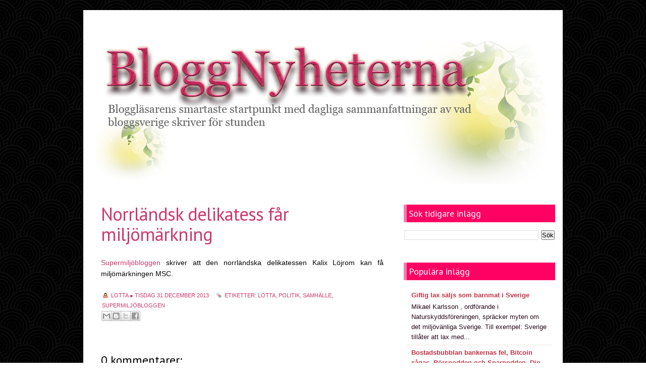

--- FILE ---
content_type: text/html; charset=UTF-8
request_url: http://bloggnyheterna.blogspot.com/2013/12/norrlandsk-delikatess-far-miljomarkning.html
body_size: 21175
content:
<!DOCTYPE html>
<html dir='ltr' xmlns='http://www.w3.org/1999/xhtml' xmlns:b='http://www.google.com/2005/gml/b' xmlns:data='http://www.google.com/2005/gml/data' xmlns:expr='http://www.google.com/2005/gml/expr'>
<head>
<link href='https://www.blogger.com/static/v1/widgets/2944754296-widget_css_bundle.css' rel='stylesheet' type='text/css'/>
<link href='http://fonts.googleapis.com/css?family=PT+Sans:400,700' rel='stylesheet' type='text/css'/>
<meta content='text/html; charset=UTF-8' http-equiv='Content-Type'/>
<meta content='blogger' name='generator'/>
<link href='http://bloggnyheterna.blogspot.com/favicon.ico' rel='icon' type='image/x-icon'/>
<link href='http://bloggnyheterna.blogspot.com/2013/12/norrlandsk-delikatess-far-miljomarkning.html' rel='canonical'/>
<link rel="alternate" type="application/atom+xml" title="BloggNyheterna - Atom" href="http://bloggnyheterna.blogspot.com/feeds/posts/default" />
<link rel="alternate" type="application/rss+xml" title="BloggNyheterna - RSS" href="http://bloggnyheterna.blogspot.com/feeds/posts/default?alt=rss" />
<link rel="service.post" type="application/atom+xml" title="BloggNyheterna - Atom" href="https://draft.blogger.com/feeds/4493134444749117979/posts/default" />

<link rel="alternate" type="application/atom+xml" title="BloggNyheterna - Atom" href="http://bloggnyheterna.blogspot.com/feeds/3212304088005809155/comments/default" />
<!--Can't find substitution for tag [blog.ieCssRetrofitLinks]-->
<meta content='http://bloggnyheterna.blogspot.com/2013/12/norrlandsk-delikatess-far-miljomarkning.html' property='og:url'/>
<meta content='Norrländsk delikatess får miljömärkning' property='og:title'/>
<meta content='Supermiljöbloggen  skriver att den norrländska delikatessen Kalix Löjrom kan få miljömärkningen MSC.' property='og:description'/>
<title>
Norrländsk delikatess får miljömärkning | BloggNyheterna
</title>
<style id='page-skin-1' type='text/css'><!--
/*
-----------------------------------------------
Theme Name: Fashion Trends
Author: Chica Blogger
Author URI: http://chicablogger.com
----------------------------------------------- */
/* GENERAL */
*{
margin: 0;
padding: 0;
}
#navbar, #navbar-iframe, #PageList98 h2{
display: none;}
body {
background: url(https://blogger.googleusercontent.com/img/b/R29vZ2xl/AVvXsEjqSH-nhSmtEtHY-7fi1TqW0Oj7B6vtkHed5PKORSW2sa8z4in3pzksLk5pX0Dv0_YPpa3vVbsEEfykg-9PcJZOadfKtyLIUyMfce3LyG_Vop3d0kNAvEUtjghDnz0BBf4tmDxyojolsm0I/s0/bg.png);
font-family: Helvetica, arial, sans-serif;
font-size: 13px;
color: #260B1A;
}
a:link, a:visited{
color: #CC3B6B;
text-decoration: none;
}
a:hover {
text-decoration: none;
color: #CC3B6B;
}
hr {
border: none 0;
border-bottom: 1px solid #B263A8;
height: 1px;
margin: 10px 0;
}
strong {
font-weight: 700;
}
blockquote {
font-style: italic;
background: url(https://blogger.googleusercontent.com/img/b/R29vZ2xl/AVvXsEj210qVb2h0skrTbKDXJcyVxGwxJYXyqqz3EMmPePOGobrejm536wyWzW0yf-iEXXXdnyPIaufx5jhTroIUOynJFVIopLTFwSHiyXFZV7pR3EBfC7j6lqFPedVuDa7uxBgPGy8IutOuZWaN/s0/quotes.png) no-repeat top left;
background-position: 12px 12px;
color: #CC3B6B;
margin: 5px 0;
padding: 8px 15px 8px 60px;
}
a img {
border-width:0;
}
/* HEADER */
#header-wrapper{
width: 920px;;
background: #ffffff;
height: 300px;
margin-bottom: 0px;
}
#header-container{
width: 920px;
height: 300px;
}
#header {
float: left;
width: 920px;
height: 300px;
}
/* MENU */
#menu-container {
background: #CC3B6B;
width: 920px;
height:40px;
}
#menu{
float: left;
margin-left: 0px;
width: 780px;
height: 40px;
}
#menu ul {
list-style-type: none;
list-style-image: none;
}
#menu li {
float: left;
position: relative;
padding: 7px 10px 7px 10px;
}
#menu li a{
display: block;
position: relative;
color: #CC3B6B;
text-transform: uppercase;
font-size:11px;
font-weight: bold;
text-shadow: 1px 1px 0 #FFF;
padding: .75em 1em;
text-decoration:none;
}
#menu li:hover {
}
#menu li:hover a, #menu li a:hover{
color: #CC3B6B;
}
#menu li.selected {
background: url(https://blogger.googleusercontent.com/img/b/R29vZ2xl/AVvXsEgdJzXYgVjW0DcDmbZ-OK1AGQkUtgqbsJTV_K32flGM1au6mcMnBWE3CEPQ3GGhqLJKtjVKyBoPptjWoG1ezrZO6DoWnGGCHaAAm7xDikzVeeZvXBhNHydur8t8zYKGQjp0A9tDdcfUGD1j/s0/menu-selected.png) repeat-x top;
}
#menu li.selected a {
color: #FFF;
text-shadow: 1px 1px 0 #817f80 !important;
}
#header a {
color: #CC3B6B;
outline: none;
text-decoration:none;
}
#header h1 {
line-height:55px;
color: #CC3B6B;
font-size: 40px;
font-family: 'PT Sans', Helvetica, arial, serif;
letter-spacing: -1px;
font-weight: 700;
padding-top:25px;
margin-left: 30px;
text-transform: normal;
}
#header a:hover {
color: #CC3B6B;
text-decoration: none;
}
#header .description {
font-size: 11px;
color: #FFF;
margin-top: 0px;
margin-left: 0px;
max-width:920px;
text-transform: uppercase;
}
#header-inner {
position: relative;
background-position: left;
margin-left: auto;
margin-right: auto;
}
#header img{
margin-left: 10px;
padding-top: 30px;
}
#social {
width: 110px;
height: 40px;
margin: 4px 0 0 0;
float: right;
}
#search-container {
height: 36px;
width: 285px;
float: right;
margin: 20px 20px 10px 10px;
}
#search {
height: 36px;
width: 285px;
background: #ffffff; url(https://blogger.googleusercontent.com/img/b/R29vZ2xl/AVvXsEjq70_cKcVggEpMJtEwCE34RfxKjPDSjgn90F76fCzzQzUB_B6iTvhK5b05gBN6tW4FzyUK53ygUM6HQyTIRx6nZHN-iSJreDRjCLoKil_uuQkJlTkTYeiQIQgPwVkDwK3qSGx_izxEBgn-/s0/search-bg.png) no-repeat;
}
#q{
color: #CC3B6B;
background: transparent;
font-size: 0.9em;
margin: 5px 0 0 10px;
width: 230px;
border: none;
float: left;
height: 24px;
outline: none;
}
#search #submit {
background: transparent;
width: 24px;
height: 24px;
margin: 5px 0;
outline: none;
border: none;
float: right;
}
/* CONTAINERS */
#outer-wrapper {
background: #FFF;
width: 920px;
margin:20px auto;
text-align: left;
padding: 15px;
}
#content-wrapper {
width: 920px;
margin:10px auto;
text-align: left;
}
#main-wrapper {
margin-right: 0;
width: 580px;
float: left;
word-wrap: break-word;
overflow: hidden;
}
#sidebar-wrapper {
float: right;
word-wrap: break-word;
overflow: hidden;
}
/* HEADINGS*/
h1,h2, h3, h4 {
color: #ffffff
line-height: 1.4em;
}
h1 {
font-size:30px;
}
h3 {
font-size:24px;
}
h3 {
font-size:20px;
}
h4 {
font-size:18px;
}
/* POSTS */
.post h3 {
font-family: 'PT Sans', Helvetica, arial, sans-serif;
margin:0;
font-size:280%;
font-weight:500;
line-height:40px;
padding-bottom: 15px;
color: #CC3B6B;
display:block;
letter-spacing: -1px;
margin: 60px 0px 0px 0px;
}
.post h3 a, .post h3 a:visited, .post h3 strong {
text-decoration:none;
color: #CC3B6B;
}
.post h3 strong, .post h3 a:hover {
color: #CC3B6B;
text-decoration: none;
}
.post-body {
padding-top: 10px;
line-height:1.6em;
font-size: 14px;
color: #070304;
text-align: justify;
}
.post-body blockquote {
line-height:1.3em;
background: #CC3B6B;
padding: 0 0 0 40px;
font-style: italic;
}
.post-body p {
margin-bottom: 15px;
}
.post ul li {
list-style: url(https://blogger.googleusercontent.com/img/b/R29vZ2xl/AVvXsEhJVOCMTK1dd5T0njuv9ZNKn8SvK4opUzXZR5r_EAwlVqzTzgpyFjDnx45U876Cx5VXOlCh0BApXYYO3H7uxd9UDU5z9EikpLTrrtZO-BWWJJ8mro8Cm68qeXRZ9T-Vc0-eXIzZ5IenxphU/s0/bullet.png) inside;
}
.post-body ol li {
list-style-type: upper-roman;
list-style-position: inside;
}
.post-header, .post-labels {
margin: 0;
color: #C13444;
line-height: 1.4em;
font-size: 11px;
text-transform: uppercase;
}
.post-header {
}
.post-footer-line-1 {
margin-top: 10px;
}
.post-footer-line-2 {
margin-bottom: 10px;
}
.post-body img{
padding:4px;
background: #FFF;
border: 1px solid #ffffff;
}
.post-body table{
border-collapse:collapse;
text-align: center;
margin: 0 1px;
}
.post-body table,th, td{
border: 1px solid #ffffff;
}
.post-body th {
padding: 0 5px;
background: #CC3B6B;
}
.post-body blockquote {
margin:1em 20px;
}
.post-body blockquote p {
margin:.75em 0;
}
.post-footer {
color: #CC3B6B;
margin-left: 2px;
}
.comment-bubble {
background: url(https://blogger.googleusercontent.com/img/b/R29vZ2xl/AVvXsEiNxw-uFYQZu8bNaUV7Od-NKovDEw5Nv3bOJ8bzp-98pyR7jhoae1L46LXOfjymC8RrQMA-Qw6cw4Lj7GnJmJzj-2EIxwyS9tZlDHh7qkHZ0_pQvmE0vz8kXVJHzZXhIhAhoVe06t11Ia34/s0/comment-bubble.png) no-repeat;
width: 48px;
height: 48px;
float: right;
text-align: center;
font-size: 18px;
padding-top: 11px;
margin: 60px 0px 0px 0px;
}
.comment-bubble a {
color: #ffffff;
}
.comment-bubble a:hover {
color: #CC3B6B;
font-style: bold;
}
.post-comment-link a {
color: #CC3B6B;
font-style: bold;
}
.post-comment-link a:hover {
color: #CC3B6B;
font-style: bold;
text-decoration: underline;
}
.post-footer-buttons {
background: #;
width: 580px;
height: 22px;
margin-top: 20px;
padding: 2px 0;
}
.category, .post-author{
display: inline;
color: #CC3B6B;
padding:3px 10px;
text-transform: uppercase;
font-size: 11px;
}
.category a{
color: #CC3B6B;
}
.category a:hover, .category a:hover{
color: #CC3B6B;
text-decoration: underline;
}
.category {
background: url(https://blogger.googleusercontent.com/img/b/R29vZ2xl/AVvXsEiJPqDjlB87mkuFVI2De-NjCRQKqJjHHbKbu4JpqJGM7ftDky-bhhkhRa5d6Uk0IAW1H9aaMb-2mtGvIfVRulBJVLA6ltwG457CYtDuEKiRAe3Md-yIuL6zpbiTzUPMKnzQCc3Xi_FG88xD/s0/label.png) no-repeat left center;
padding-left: 16px;
margin-left: 2px;
}
.post-author {
background: url(https://blogger.googleusercontent.com/img/b/R29vZ2xl/AVvXsEiDpBzmai3hSHxN8IF1gSOk0FKsrrWG3QB4TcB5mUncvog6zfrGNS9F23q2QmS3QNqPOqBsb-BmrM0989WDpfV8CAe6pM5jyV1QXgU0tYnrSTSl07WWrHHZCkzc6UMtbocAszlLAaBjHiqi/s0/user.png) no-repeat left center;
padding-left: 16px;
margin-left: 2px;
}
/* COMMENTS */
#comments{
background: #FFF;
clear:both;
float:left;
width: 500px;
margin-left: 20px;
padding:5px 0;
}
#comments h4 {
font-weight: 400;
line-height: 1.4em;
color: #000;
font-size:180%;
font-family: 'PT Sans', Helvetica, Arial, sans-serif;
margin-bottom: 20px;
}
.comment-block {
background: #f5f6f8;
border: 1px solid #CC3B6B;
padding: 10px;
}
.datetime {
font-size: 10px;
text-transform: uppercase;
}
.comment-replies{
background: #CC3B6B;
}
.comment-actions {
margin-top: 10px;
}
.comment-actions a{
margin-right: 10px;
-moz-box-shadow:inset 0px 1px 0px 0px #ffffff;
-webkit-box-shadow:inset 0px 1px 0px 0px #ffffff;
box-shadow:inset 0px 1px 0px 0px #ffffff;
background:-webkit-gradient( linear, left top, left bottom, color-stop(0.05, #CC3B6B), color-stop(1, #dCC3B6B) );
background:-moz-linear-gradient( center top, #ededed 5%, #dfdfdf 100% );
filter:progid:DXImageTransform.Microsoft.gradient(startColorstr='#ededed', endColorstr='#CC3B6B');
background-color:#ededed;
border:1px solid #dcdcdc;
display:inline-block;
color:#777777;
font-family:arial;
font-size:10px;
font-weight:bold;
padding:3px 6px;
text-decoration:none;
text-shadow:1px 1px 0px #ffffff;
}
.comment-actions a:hover {
background:-webkit-gradient( linear, left top, left bottom, color-stop(0.05, #dfdfdf), color-stop(1, #ededed) );
background:-moz-linear-gradient( center top, #dfdfdf 5%, #ededed 100% );
filter:progid:DXImageTransform.Microsoft.gradient(startColorstr='#dfdfdf', endColorstr='#ededed');
background-color:#dfdfdf;
text-decoration: none !important;
}
.comment-form{
width:578px !important;
max-width:578px !important;
}
#blog-pager-newer-link {
float: left;
}
#blog-pager-older-link {
float: right;
}
#blog-pager-newer-link, #blog-pager-older-link {
-moz-box-shadow:inset 0px 1px 0px 0px #ff96c0;
-webkit-box-shadow:inset 0px 1px 0px 0px #CC3B6B;
box-shadow:inset 0px 1px 0px 0px #ff96c0;
background:-webkit-gradient( linear, left top, left bottom, color-stop(0.05, #ff94bb), color-stop(1, #ff0062) );
background:-moz-linear-gradient( center top, #ff94bb 5%, #ff0062 100% );
filter:progid:DXImageTransform.Microsoft.gradient(startColorstr='#ff94bb', endColorstr='#ff0062');
background-color:#ff94bb;
border:1px solid #fa37fa;
display:inline-block;
color:#ffffff;
font-family:arial;
font-size:12px;
font-weight:bold;
padding:5px 12px;
text-decoration:none;
text-shadow:1px 1px 0px #CC3B6B;
}
#blog-pager-older-link {
float: right;
}
#blog-pager-older-link:hover, #blog-pager-newer-link:hover{
background:-webkit-gradient( linear, left top, left bottom, color-stop(0.05, #ff0062), color-stop(1, #ff94bb) );
background:-moz-linear-gradient( center top, #ff0062 5%, #ff94bb 100% );
filter:progid:DXImageTransform.Microsoft.gradient(startColorstr='#ff0062', endColorstr='#ff94bb');
background-color:#ff0062;
}
#blog-pager-older-link:hover a, #blog-pager-newer-link:hover a{
color: #FFF;
}
#blog-pager-older-link a:hover, #blog-pager-newer-link a:hover{
color: #FFF;
text-decoration: none;
}
#blog-pager-older-link:hover a, #blog-pager-newer-link:hover a{
color: #FFF;
text-decoration: none;
}
#blog-pager {
padding: 15px 0;
width: 580px;
text-align: center;
clear: both;
font-size: 12px;
color: #FFF;
}
#blog-pager a, #blog-pager a:visited {
color: #FFF;
}
.feed-links {
display: none;
clear: both;
line-height: 2.5em;
}
/* SIDEBAR CONTENT */
#welcome-box{
float: right;
width: 300px;
height: 300px;
background: url(https://blogger.googleusercontent.com/img/b/R29vZ2xl/AVvXsEgtpy2ZtKlbgAxu93p6MvRXclXKixZbm5Q6gcC7ekpDr52iikt45fPFuvpJx4-U7Lkokoozcu9vCIt0bkj-0LRf3cHQyjcxacZJ6cC0mLWoMsImqa1E7BrkY4mrAAZkV3tLb27IM6Sso2nt/s0/welcome-box.png);
}
#welcome {
width: 200px;
height: 260px;
padding: 20px;
}
#welcome h2{
color: #CC3B6B;
font-family: 'PT Sans', Helvetica, arial,serif;
font-size: 40px;
font-weight: 700;
line-height: 50px;
padding: 0;
text-shadow: 2px 2px 0 #FFF;
margin-bottom: 15px;
margin-top: 0px;
}
#welcome p {
line-height: 1.6em;
font-size: 14px;
color: #914562;
}
.sidebar {
line-height: 1.5em;
font-family: Helvetica;
}
.sidebar h2{
background: url(https://blogger.googleusercontent.com/img/b/R29vZ2xl/AVvXsEgZ8WBkrARw-yuiKmEZp7HhKxpw6fgcLyKHdU8wWQfMD0yQTrA9_sGqQuBKNPzi6tY9XFMOGNX1MaewsVU-6jY02PwcABc0cJtV8MRyMKbgz7w7fVEHXaT5sL1dGMv9U-6MDJK4HhtnZ9lA/s0/sidebarbg.png) no-repeat;
padding: 8px 10px;
font-weight: 400;
margin-top: 0;
margin-bottom: 15px;
color: #FFF;
font-size: 18px;
font-family: 'PT Sans', Helvetica, Arial, sans-serif;
}
.sidebar a, .sidebar p {
color: #666;
}
.sidebar a:hover, .sidebar li:hover a{
text-decoration: none;
color: #CC3B6B;
}
.sidebar ul {
list-style:none;
margin: 0 5px;
padding:0 0 0;
}
.sidebar li {
display: block;
padding: 5px 0;
line-height:2.2em;
border-bottom: 1px solid #EAE8DB;
}
.sidebar li:hover {
}
.sidebar .widget {
width: 300px;
margin-bottom: 30px;
padding: 5px 0;
}
.main .Blog {
border-bottom-width: 0;
}
#PopularPosts1 li{
padding: 5px 10px;
line-height: 1.6em;
background-image: none !important;
}
#PopularPosts1 img{
padding:4px;
border: 1px solid #CC3B6B;
background: #FFF;
}
#PopularPosts1 .item-title a{
color: #C13444;
font-weight: bold;
}
#PopularPosts1 .item-title a:hover{
color: #CC3B6B;
text-decoration: none;
}
/* PROFILE */
.profile-img {
float: left;
margin-top: 0;
margin-right: 5px;
margin-bottom: 5px;
margin-left: 0;
padding: 4px;
border: 1px solid #CCC;
}
.profile-data {
margin:0;
font-weight: bold;
line-height: 1.6em;
}
.profile-datablock {
margin:.5em 0 .5em;
}
.profile-textblock {
margin: 0.5em 0;
line-height: 1.6em;
}
.profile-link {
}
/* FOOTER */
#footer-wrapper {
width: 950px;
margin: -20px auto 0 auto;
border-top: 5px solid #CC3B6B;
}
#footer {
background: url(https://blogger.googleusercontent.com/img/b/R29vZ2xl/AVvXsEi9LiMHJM1HezrYzPD5dP9lwTSINDFjZ4WjeZSOXKGstCFa_ijCp2yKmkJwAUjVBX9FNH2Z1b4goVezVAUA4rMB6Rs3ut-T4xfZOMWHNdVGjg8m0tDE5GIEluvLZeyB7B-L6VRnOpiwW09D/s0/footerbg.png);
width:950px;
clear:both;
margin:0 auto;
padding: 25px 0 25px 0;
line-height: 1.6em;
}
.footerbox{
width: 270px;
padding: 10px 0;
color: #FFF;
}
.footerbok p {
color: #FFF;
}
.footerbox a, .footerbox a:visited  {
color: #FFF;
text-decoration: none;
}
.footerbox a:hover {
color: #CC3B6B;
text-decoration: none;
}
.footerbox h2 {
padding: 6px 0;
margin-top: 0;
margin-bottom: 15px;
color: #FFF;
font-size: 20px;
font-family: 'PT Sans', Helvetica, Arial, sans-serif;
font-weight: 400;
}
.footerbox ul {
list-style:none;
margin:0 0 0;
padding:0 0 0;
}
.footerbox li {
list-style:none;
margin:0;
border-bottom: 1px solid #9A9595;
padding: 5px 0;
line-height:2.2em;
}
.footerbox li:hover {
padding: 5px 0;
}
#footerbox1 {
margin-left: 40px;
margin-right:30px;
float: left;
}
#footerbox2 {
margin-right:30px;
float: left;
}
#footerbox3 {
float: left;
}
#credit-wrapper{
background: #515252;
width: 950px;
margin: 0 auto 20px auto;
height: 20px;
padding: 10px 0;
}
#credit {
width: 940px;
margin: 0 auto;
color: #FFF;
text-align: center;
font-size: 12px;
}
#credit a, #credit a:visited {
color: #FFF;
}
.clear {
clear: both;
}
.clear {
clear: both;
}
/* NIVO SLIDER STYLES */
#slider-container {
width: 920px;
height: 350px;
background: ;
margin-bottom: 15px;
}
.nivoSlider {
position:relative;
}
.nivoSlider img {
position:absolute;
top:0px;
left:0px;
}
.nivoSlider a.nivo-imageLink {
position:absolute;
top:0px;
left:0px;
width:100%;
height:100%;
border:0;
padding:0;
margin:0;
z-index:100;
display:none;
}
.nivo-slice {
display:block;
position:absolute;
z-index:100;
height:100%;
}
.nivo-caption {
position:absolute;
right:0px;
top:125px;
background: ;
color:#;
opacity:10;
width: auto !important;
max-width: 600px !important;
z-index:100;
display: inline !important;
}
.nivo-caption p {
padding:10px;
margin:0;
font-size: 30px;
color: #FFF;
text-align: center;
font-family: 'PT Sans', Helvetica, Arial;
}
.nivo-caption a {
display:inline !important;
color: #FFF;
}
.nivo-html-caption {
display:none;
}
.nivo-directionNav a {
display:none;
position:absolute;
top:45%;
z-index:99;
cursor:pointer;
}
.nivo-prevNav {
left:0px;
}
.nivo-nextNav {
right:0px;
}
.nivo-controlNav a {
position:
relative;
z-index:99;
cursor:pointer;
}
.nivo-controlNav a.active {
font-weight:bold;
}
#slider {
float: left;
position:relative;
width:600px;
height:300px;
background: #000 url() no-repeat 90% 90%;
}
#slider img {
position:absolute;
top:0px;
left:0px;
display:none;
}
#slider a {
border:0;
display:block;
}
.nivo-controlNav {
position:absolute;
left:230px;
bottom:-40px;
}
.nivo-controlNav a {
width:22px;
height: 22px;
background: url() no-repeat;
text-indent:-9999px;
border:0;
margin-right:7px;
float:left;
}
.nivo-controlNav a.active {
background-position:0 -22px;
}
.nivo-directionNav a {
display:none;
height:0px;
background:url() no-repeat;
text-indent:-9999px;
border:0;
}
a.nivo-nextNav {
background-position:-30px 0;
right:15px;
}
a.nivo-prevNav {
left:15px;
}
.nivo-caption {
text-shadow:none;
}
.nivo-caption a {
color:#efe9d1;
text-decoration:underline;
}
.jump-link{
float: right;
-moz-box-shadow:inset 0px 1px 0px 0px #ffffff;
-webkit-box-shadow:inset 0px 1px 0px 0px #ffffff;
box-shadow:inset 0px 1px 0px 0px #ffffff;
background:-webkit-gradient( linear, left top, left bottom, color-stop(0.05, #ededed), color-stop(1, #dfdfdf) );
background:-moz-linear-gradient( center top, #ededed 5%, #dfdfdf 100% );
filter:progid:DXImageTransform.Microsoft.gradient(startColorstr='#ededed', endColorstr='#dfdfdf');
background-color:#ededed;
border:1px solid #dcdcdc;
display:inline-block;
color:#ffffff;
font-family:arial;
font-size:12px;
font-weight:bold;
padding:1px 8px;
text-decoration:none;
text-shadow:1px 1px 0px #ffffff;
margin-top: 10px;
}
.jump-link a {
color:#ffffff;
}
.jump-link:hover {
background:-webkit-gradient( linear, left top, left bottom, color-stop(0.05, #dfdfdf), color-stop(1, #ededed) );
background:-moz-linear-gradient( center top, #dfdfdf 5%, #ededed 100% );
filter:progid:DXImageTransform.Microsoft.gradient(startColorstr='#dfdfdf', endColorstr='#ededed');
background-color:#dfdfdf;
}

--></style>
<style type='text/css'>

.post{
float: left;
background: #FFF;
width: 560px;
padding: 0;
margin-left: 20px;
margin-bottom: 30px;
line-height:1.6em;
color:#454545;
overflow: hidden;
}

</style>
<script type='text/javascript'>
summary_noimg = 500;
summary_img = 400;
img_thumb_height = 150;
img_thumb_width = 150; 
</script>
<script type='text/javascript'>
//<![CDATA[

function removeHtmlTag(strx,chop){ 
	if(strx.indexOf("<")!=-1)
	{
		var s = strx.split("<"); 
		for(var i=0;i<s.length;i++){ 
			if(s[i].indexOf(">")!=-1){ 
				s[i] = s[i].substring(s[i].indexOf(">")+1,s[i].length); 
			} 
		} 
		strx =  s.join(""); 
	}
	chop = (chop < strx.length-1) ? chop : strx.length-2; 
	while(strx.charAt(chop-1)!=' ' && strx.indexOf(' ',chop)!=-1) chop++; 
	strx = strx.substring(0,chop-1); 
	return strx+'...'; 
}

function createSummaryAndThumb(pID){
	var div = document.getElementById(pID);
	var imgtag = "";
	var img = div.getElementsByTagName("img");
	var summ = summary_noimg;
	if(img.length>=1) {	
		imgtag = '<span style="float:left; padding:0px 10px 5px 0px;"><img src="'+img[0].src+'" width="'+img_thumb_width+'px" height="'+img_thumb_height+'px"/></span>';
		summ = summary_img;
	}
	
	var summary = imgtag + '<div>' + removeHtmlTag(div.innerHTML,summ) + '</div>';
	div.innerHTML = summary;
}

//]]>
</script>
<link href='https://draft.blogger.com/dyn-css/authorization.css?targetBlogID=4493134444749117979&amp;zx=d9db7258-f132-4252-8236-4b8df1e53027' media='none' onload='if(media!=&#39;all&#39;)media=&#39;all&#39;' rel='stylesheet'/><noscript><link href='https://draft.blogger.com/dyn-css/authorization.css?targetBlogID=4493134444749117979&amp;zx=d9db7258-f132-4252-8236-4b8df1e53027' rel='stylesheet'/></noscript>
<meta name='google-adsense-platform-account' content='ca-host-pub-1556223355139109'/>
<meta name='google-adsense-platform-domain' content='blogspot.com'/>

</head>
<body>
<div id='outer-wrapper'><div id='main-outer'>
<!-- skip links for text browsers -->
<span id='skiplinks' style='display:none;'>
<a href='#main'>skip to main </a> |
      <a href='#sidebar'>skip to sidebar</a>
</span>
<div id='header-wrapper'>
<div id='header-container'>
<div id='header'>
<div class='header section' id='header1'><div class='widget Header' data-version='1' id='Header1'>
<div id='header-inner'>
<a href='http://bloggnyheterna.blogspot.com/' style='display: block'>
<img alt='BloggNyheterna' height='300px; ' id='Header1_headerimg' src='https://blogger.googleusercontent.com/img/b/R29vZ2xl/AVvXsEhDBBlh1xuCWX_y8WdgTXQ9smZzJeJ3axAv99ZsVm-L0zZvjZ63fOV8kI-1IHh41sXWq7yC0P-ReOQIsPHeciWAwNxgS56sCSng-Uc24FHmLCEN980pg1w2cMRhFfv1onuzVduZ7lejqD4V/s1600/headerbloggn.png' style='display: block' width='920px; '/>
</a>
</div>
</div></div>
</div>
<div id='search-container'>
<div id='search'>
<form action='http://bloggnyheterna.blogspot.com/search/' id='search' method='get'>
<div><input id='q' name='q' type='text' value=''/>
<input id='submit' type='submit' value=''/>
</div>
</form>
</div></div>
</div>
</div><!--END HEADER-WRAPPER-->
<div id='content-wrapper'>
<div id='main-wrapper'>
<div class='main section' id='main'><div class='widget Blog' data-version='1' id='Blog1'>
<div class='blog-posts hfeed'>
<!--Can't find substitution for tag [defaultAdStart]-->

          <div class="date-outer">
        

          <div class="date-posts">
        
<div class='post-outer'>
<div class='post hentry'>
<a name='3212304088005809155'></a>
<h3 class='post-title entry-title'>
Norrländsk delikatess får miljömärkning
</h3>
<div style='clear:both'></div>
<div class='post-header'>
<div class='post-header-line-1'></div>
</div>
<div class='post-body entry-content'>
<p>
<a href="http://supermiljobloggen.se/nyheter/2013/12/kalixlojrommen-kan-fa-miljomarkning" target="_blank">Supermiljöbloggen</a> skriver att den norrländska delikatessen Kalix Löjrom kan få miljömärkningen MSC.
</p>
<div style='clear: both;'></div>
</div>
<div class='post-footer'>
<div class='post-footer-buttons'><span class='post-author vcard'>
<span class='fn'>Lotta</span>


&#9679;
      
    
<script>var ultimaFecha = 'tisdag 31 december 2013';</script>
tisdag 31 december 2013
</span>
<span class='category'>
Etiketter:
<a href='http://bloggnyheterna.blogspot.com/search/label/Lotta' rel='tag'>Lotta</a>,
<a href='http://bloggnyheterna.blogspot.com/search/label/Politik' rel='tag'>Politik</a>,
<a href='http://bloggnyheterna.blogspot.com/search/label/Samh%C3%A4lle' rel='tag'>Samhälle</a>,
<a href='http://bloggnyheterna.blogspot.com/search/label/Supermilj%C3%B6bloggen' rel='tag'>Supermiljöbloggen</a>
</span>
</div>
<div class='post-footer-line post-footer-line-1'>
<span class='post-icons'>
</span>
<div class='post-share-buttons goog-inline-block'>
<a class='goog-inline-block share-button sb-email' href='https://draft.blogger.com/share-post.g?blogID=4493134444749117979&postID=3212304088005809155&target=email' target='_blank' title='Skicka med e-post'><span class='share-button-link-text'>Skicka med e-post</span></a><a class='goog-inline-block share-button sb-blog' href='https://draft.blogger.com/share-post.g?blogID=4493134444749117979&postID=3212304088005809155&target=blog' onclick='window.open(this.href, "_blank", "height=270,width=475"); return false;' target='_blank' title='BlogThis!'><span class='share-button-link-text'>BlogThis!</span></a><a class='goog-inline-block share-button sb-twitter' href='https://draft.blogger.com/share-post.g?blogID=4493134444749117979&postID=3212304088005809155&target=twitter' target='_blank' title='Dela på X'><span class='share-button-link-text'>Dela på X</span></a><a class='goog-inline-block share-button sb-facebook' href='https://draft.blogger.com/share-post.g?blogID=4493134444749117979&postID=3212304088005809155&target=facebook' onclick='window.open(this.href, "_blank", "height=430,width=640"); return false;' target='_blank' title='Dela på Facebook'><span class='share-button-link-text'>Dela på Facebook</span></a>
</div>
</div>
<div class='post-footer-line post-footer-line-2'>
</div>
<div class='post-footer-line post-footer-line-3'><span class='post-location'>
</span>
</div>
</div>
</div>
<div class='comments' id='comments'>
<a name='comments'></a>
<h4>
0
kommentarer:
        
</h4>
<div id='Blog1_comments-block-wrapper'>
<dl class='avatar-comment-indent' id='comments-block'>
</dl>
</div>
<p class='comment-footer'>
<div class='comment-form'>
<a name='comment-form'></a>
<h4 id='comment-post-message'>Skicka en kommentar</h4>
<p>
</p>
<a href='https://draft.blogger.com/comment/frame/4493134444749117979?po=3212304088005809155&hl=sv&saa=85391&origin=http://bloggnyheterna.blogspot.com' id='comment-editor-src'></a>
<iframe allowtransparency='true' class='blogger-iframe-colorize blogger-comment-from-post' frameborder='0' height='410' id='comment-editor' name='comment-editor' src='' width='100%'></iframe>
<!--Can't find substitution for tag [post.friendConnectJs]-->
<script src='https://www.blogger.com/static/v1/jsbin/2830521187-comment_from_post_iframe.js' type='text/javascript'></script>
<script type='text/javascript'>
      BLOG_CMT_createIframe('https://draft.blogger.com/rpc_relay.html', '0');
    </script>
</div>
</p>
<div id='backlinks-container'>
<div id='Blog1_backlinks-container'>
</div>
</div>
</div>
</div>

        </div></div>
      
<!--Can't find substitution for tag [adEnd]-->
</div>
<div class='blog-pager' id='blog-pager'>
<span id='blog-pager-newer-link'>
<a class='blog-pager-newer-link' href='http://bloggnyheterna.blogspot.com/2013/12/traumatiska-sportminnen-kapitalismen.html' id='Blog1_blog-pager-newer-link' title='Senaste inlägg'>Senaste inlägg</a>
</span>
<span id='blog-pager-older-link'>
<a class='blog-pager-older-link' href='http://bloggnyheterna.blogspot.com/2013/12/hundraaringen-tackar-for-sig-anita.html' id='Blog1_blog-pager-older-link' title='Äldre inlägg'>Äldre inlägg</a>
</span>
<a class='home-link' href='http://bloggnyheterna.blogspot.com/'>Startsida</a>
</div>
<div class='clear'></div>
<div class='post-feeds'>
<div class='feed-links'>
Prenumerera på:
<a class='feed-link' href='http://bloggnyheterna.blogspot.com/feeds/3212304088005809155/comments/default' target='_blank' type='application/atom+xml'>Kommentarer till inlägget (Atom)</a>
</div>
</div>
</div></div>
</div>
<div class='sidebar' id='sidebar-wrapper'>
<div class='sidebar section' id='sidebar'><div class='widget BlogSearch' data-version='1' id='BlogSearch1'>
<h2 class='title'>Sök tidigare inlägg</h2>
<div class='widget-content'>
<div id='BlogSearch1_form'>
<form action='http://bloggnyheterna.blogspot.com/search' class='gsc-search-box' target='_top'>
<table cellpadding='0' cellspacing='0' class='gsc-search-box'>
<tbody>
<tr>
<td class='gsc-input'>
<input autocomplete='off' class='gsc-input' name='q' size='10' title='search' type='text' value=''/>
</td>
<td class='gsc-search-button'>
<input class='gsc-search-button' title='search' type='submit' value='Sök'/>
</td>
</tr>
</tbody>
</table>
</form>
</div>
</div>
<div class='clear'></div>
</div><div class='widget PopularPosts' data-version='1' id='PopularPosts1'>
<h2>Populära inlägg</h2>
<div class='widget-content popular-posts'>
<ul>
<li>
<div class='item-content'>
<div class='item-title'><a href='http://bloggnyheterna.blogspot.com/2013/11/giftig-lax-saljs-som-barnmat-i-sverige.html'>Giftig lax säljs som barnmat i Sverige</a></div>
<div class='item-snippet'>Mikael Karlsson , ordförande i Naturskyddsföreningen, spräcker myten om det miljövänliga Sverige. Till exempel: Sverige tillåter att lax med...</div>
</div>
<div style='clear: both;'></div>
</li>
<li>
<div class='item-content'>
<div class='item-title'><a href='http://bloggnyheterna.blogspot.com/2014/01/bostadsbubblan-bankernas-fel-bitcoin.html'>Bostadsbubblan bankernas fel, Bitcoin sågas, Börspodden och Sparpodden, Din kredithistoria</a></div>
<div class='item-snippet'>Enligt mäklarsamfundet beror bostadsbubblan  på amorteringsfria lån. Det är de som driver upp priserna.   En ny dom gör gällande att barnfam...</div>
</div>
<div style='clear: both;'></div>
</li>
<li>
<div class='item-content'>
<div class='item-title'><a href='http://bloggnyheterna.blogspot.com/2013/08/en-smak-av-italien-och-madeira.html'>En smak av Italien och Madeira</a></div>
<div class='item-snippet'>Jennys matblogg  serverar Smörstekt panerad torsk med himmelsk sås, till efterrätt blir det Glass med chokladkross .   Lyxlagat  bjuder på R...</div>
</div>
<div style='clear: both;'></div>
</li>
<li>
<div class='item-content'>
<div class='item-title'><a href='http://bloggnyheterna.blogspot.com/2013/11/harda-julklappar-svart-badrum-den.html'>Hårda julklappar, Svart badrum, Den naturliga julstilen</a></div>
<div class='item-snippet'>Bohemchic  meddelar vem som vann ljusstaken  från Royal Design.   Drömhus &#160;drömmer om ett inredningsuppdrag .   Ellas Inspiration &#160;vet vilka...</div>
</div>
<div style='clear: both;'></div>
</li>
<li>
<div class='item-content'>
<div class='item-title'><a href='http://bloggnyheterna.blogspot.com/2013/12/stringhyllvagg-swedish-grace-i-nya.html'>Stringhyllvägg, Swedish Grace i nya färgen Sten, Nyckelfärdiga hus</a></div>
<div class='item-snippet'>Allt det gamla goda  har äntligen fått ihop sin stringhyllvägg .   Fixa &amp; Dona  visar  Swedish Grace-porslin  i den nya färgen Sten.   H...</div>
</div>
<div style='clear: both;'></div>
</li>
<li>
<div class='item-content'>
<div class='item-title'><a href='http://bloggnyheterna.blogspot.com/2013/09/fixade-matcher-korruption-och-mord-i.html'>Fixade matcher, korruption och mord i spel- och idrottsvärlden</a></div>
<div class='item-snippet'>Dan Glimne  rundar av rapporteringen från Spelakademin 2013. John Abbott från Interpol talade om fiffel och korruption. &quot;Manipulerandet...</div>
</div>
<div style='clear: both;'></div>
</li>
</ul>
<div class='clear'></div>
</div>
</div><div class='widget PageList' data-version='1' id='PageList1'>
<div class='widget-content'>
<ul id='pagemenu'>
<li><a href='http://bloggnyheterna.blogspot.com/'>Startsida</a></li>
<li><a href='http://bloggnyheterna.blogspot.se/2013/09/om-bn.html'>Om BN</a></li>
<li><a href='http://bloggnyheterna.blogspot.se/2013/09/om-oss.html'>Om Oss</a></li>
<li><a href='http://bloggnyheterna.blogspot.se/search/label/Andligt'>Andligt</a></li>
<li><a href='http://bloggnyheterna.blogspot.se/search/label/ekonomi'>Ekonomi</a></li>
<li><a href='http://bloggnyheterna.blogspot.se/search/label/Feminism'>Feminism</a></li>
<li><a href='http://bloggnyheterna.blogspot.se/search/label/H%C3%A4lsa'>Hälsa</a></li>
<li><a href='http://bloggnyheterna.blogspot.se/search/label/Inredning'>Inredning</a></li>
<li><a href='http://bloggnyheterna.blogspot.se/search/label/K%C3%A4ndisar'>Kändisar</a></li>
<li><a href='http://bloggnyheterna.blogspot.se/search/label/Livsstil'>Livsstil & Vardagsbetraktelser</a></li>
<li><a href='http://bloggnyheterna.blogspot.se/search/label/Recept'>Mat & Dryck</a></li>
<li><a href='http://bloggnyheterna.blogspot.se/search/label/Mode'>Mode & Skönhet</a></li>
<li><a href='http://bloggnyheterna.blogspot.se/search/label/Resor'>Resor</a></li>
<li><a href='http://bloggnyheterna.blogspot.se/search/label/Samh%C3%A4lle'>Samhälle & Politik</a></li>
<li><a href='http://bloggnyheterna.blogspot.se/search/label/Sport'>Sport</a></li>
<li><a href='http://bloggnyheterna.blogspot.se/search/label/Tr%C3%A4dg%C3%A5rd'>Trädgård</a></li>
<li><a href='http://bloggnyheterna.blogspot.se/search/label/Tr%C3%A4ning'>Vikt & Träning</a></li>
<li><a href='http://bloggnyheterna.blogspot.se/search/label/Vintage'>Vintage & Retro</a></li>
<li><a href='http://bloggnyheterna.blogspot.se/search/label/%C3%B6vrigt'>Övrigt</a></li>
</ul>
<div class='clear'></div>
</div>
</div><div class='widget Label' data-version='1' id='Label1'>
<h2>Etiketter</h2>
<div class='widget-content cloud-label-widget-content'>
<span class='label-size label-size-2'>
<a dir='ltr' href='http://bloggnyheterna.blogspot.com/search/label/%28B%29loggboken'>(B)loggboken</a>
</span>
<span class='label-size label-size-3'>
<a dir='ltr' href='http://bloggnyheterna.blogspot.com/search/label/56kilo'>56kilo</a>
</span>
<span class='label-size label-size-2'>
<a dir='ltr' href='http://bloggnyheterna.blogspot.com/search/label/5%3A2-dieten'>5:2-dieten</a>
</span>
<span class='label-size label-size-3'>
<a dir='ltr' href='http://bloggnyheterna.blogspot.com/search/label/Allt%20det%20gamla%20goda'>Allt det gamla goda</a>
</span>
<span class='label-size label-size-3'>
<a dir='ltr' href='http://bloggnyheterna.blogspot.com/search/label/Alzheimers%20sjukdom'>Alzheimers sjukdom</a>
</span>
<span class='label-size label-size-2'>
<a dir='ltr' href='http://bloggnyheterna.blogspot.com/search/label/Amir%20Akrouti'>Amir Akrouti</a>
</span>
<span class='label-size label-size-4'>
<a dir='ltr' href='http://bloggnyheterna.blogspot.com/search/label/Andligt'>Andligt</a>
</span>
<span class='label-size label-size-4'>
<a dir='ltr' href='http://bloggnyheterna.blogspot.com/search/label/Andreas%20Eenfeldht'>Andreas Eenfeldht</a>
</span>
<span class='label-size label-size-3'>
<a dir='ltr' href='http://bloggnyheterna.blogspot.com/search/label/Ann%20Helena%20Rudberg'>Ann Helena Rudberg</a>
</span>
<span class='label-size label-size-5'>
<a dir='ltr' href='http://bloggnyheterna.blogspot.com/search/label/Anna'>Anna</a>
</span>
<span class='label-size label-size-3'>
<a dir='ltr' href='http://bloggnyheterna.blogspot.com/search/label/Anna%20Vattenkanna'>Anna Vattenkanna</a>
</span>
<span class='label-size label-size-3'>
<a dir='ltr' href='http://bloggnyheterna.blogspot.com/search/label/Arga%20Klara'>Arga Klara</a>
</span>
<span class='label-size label-size-3'>
<a dir='ltr' href='http://bloggnyheterna.blogspot.com/search/label/Att%20bo%20i%20USA'>Att bo i USA</a>
</span>
<span class='label-size label-size-4'>
<a dir='ltr' href='http://bloggnyheterna.blogspot.com/search/label/Bakning'>Bakning</a>
</span>
<span class='label-size label-size-3'>
<a dir='ltr' href='http://bloggnyheterna.blogspot.com/search/label/Bara%20Riktig%20Mat'>Bara Riktig Mat</a>
</span>
<span class='label-size label-size-4'>
<a dir='ltr' href='http://bloggnyheterna.blogspot.com/search/label/Bloggk%C3%A4ndisar'>Bloggkändisar</a>
</span>
<span class='label-size label-size-3'>
<a dir='ltr' href='http://bloggnyheterna.blogspot.com/search/label/Blomsterverkstad'>Blomsterverkstad</a>
</span>
<span class='label-size label-size-3'>
<a dir='ltr' href='http://bloggnyheterna.blogspot.com/search/label/Blondinbella'>Blondinbella</a>
</span>
<span class='label-size label-size-3'>
<a dir='ltr' href='http://bloggnyheterna.blogspot.com/search/label/Bohemchic'>Bohemchic</a>
</span>
<span class='label-size label-size-3'>
<a dir='ltr' href='http://bloggnyheterna.blogspot.com/search/label/Bonjour%20Vintage'>Bonjour Vintage</a>
</span>
<span class='label-size label-size-2'>
<a dir='ltr' href='http://bloggnyheterna.blogspot.com/search/label/Br%C3%B6llop'>Bröllop</a>
</span>
<span class='label-size label-size-3'>
<a dir='ltr' href='http://bloggnyheterna.blogspot.com/search/label/Carl%20Bildt'>Carl Bildt</a>
</span>
<span class='label-size label-size-3'>
<a dir='ltr' href='http://bloggnyheterna.blogspot.com/search/label/Carola'>Carola</a>
</span>
<span class='label-size label-size-3'>
<a dir='ltr' href='http://bloggnyheterna.blogspot.com/search/label/Carolina%20Gynning'>Carolina Gynning</a>
</span>
<span class='label-size label-size-3'>
<a dir='ltr' href='http://bloggnyheterna.blogspot.com/search/label/Carolina%20Neurath'>Carolina Neurath</a>
</span>
<span class='label-size label-size-3'>
<a dir='ltr' href='http://bloggnyheterna.blogspot.com/search/label/Charlotte%20Perelli'>Charlotte Perelli</a>
</span>
<span class='label-size label-size-3'>
<a dir='ltr' href='http://bloggnyheterna.blogspot.com/search/label/Coach'>Coach</a>
</span>
<span class='label-size label-size-4'>
<a dir='ltr' href='http://bloggnyheterna.blogspot.com/search/label/Cornucopia'>Cornucopia</a>
</span>
<span class='label-size label-size-3'>
<a dir='ltr' href='http://bloggnyheterna.blogspot.com/search/label/Craft%20and%20Creativity'>Craft and Creativity</a>
</span>
<span class='label-size label-size-3'>
<a dir='ltr' href='http://bloggnyheterna.blogspot.com/search/label/Damfotboll'>Damfotboll</a>
</span>
<span class='label-size label-size-2'>
<a dir='ltr' href='http://bloggnyheterna.blogspot.com/search/label/Damhandboll%20framf%C3%B6r%20allt'>Damhandboll framför allt</a>
</span>
<span class='label-size label-size-3'>
<a dir='ltr' href='http://bloggnyheterna.blogspot.com/search/label/David%20Sundgren'>David Sundgren</a>
</span>
<span class='label-size label-size-3'>
<a dir='ltr' href='http://bloggnyheterna.blogspot.com/search/label/David%20Sundin'>David Sundin</a>
</span>
<span class='label-size label-size-3'>
<a dir='ltr' href='http://bloggnyheterna.blogspot.com/search/label/Den%20h%C3%A4lsosamme%20ekonomisten'>Den hälsosamme ekonomisten</a>
</span>
<span class='label-size label-size-3'>
<a dir='ltr' href='http://bloggnyheterna.blogspot.com/search/label/Dennis%20M.'>Dennis M.</a>
</span>
<span class='label-size label-size-3'>
<a dir='ltr' href='http://bloggnyheterna.blogspot.com/search/label/Desir%C3%A9e'>Desirée</a>
</span>
<span class='label-size label-size-4'>
<a dir='ltr' href='http://bloggnyheterna.blogspot.com/search/label/Dick%20Harrison'>Dick Harrison</a>
</span>
<span class='label-size label-size-3'>
<a dir='ltr' href='http://bloggnyheterna.blogspot.com/search/label/Discovering%20the%20planet'>Discovering the planet</a>
</span>
<span class='label-size label-size-3'>
<a dir='ltr' href='http://bloggnyheterna.blogspot.com/search/label/Dressyrmupparna'>Dressyrmupparna</a>
</span>
<span class='label-size label-size-3'>
<a dir='ltr' href='http://bloggnyheterna.blogspot.com/search/label/Dryck'>Dryck</a>
</span>
<span class='label-size label-size-3'>
<a dir='ltr' href='http://bloggnyheterna.blogspot.com/search/label/Dr%C3%B6mhus'>Drömhus</a>
</span>
<span class='label-size label-size-3'>
<a dir='ltr' href='http://bloggnyheterna.blogspot.com/search/label/Egoina'>Egoina</a>
</span>
<span class='label-size label-size-3'>
<a dir='ltr' href='http://bloggnyheterna.blogspot.com/search/label/Ekonomistas'>Ekonomistas</a>
</span>
<span class='label-size label-size-4'>
<a dir='ltr' href='http://bloggnyheterna.blogspot.com/search/label/Elaine'>Elaine</a>
</span>
<span class='label-size label-size-3'>
<a dir='ltr' href='http://bloggnyheterna.blogspot.com/search/label/Ellas%20Inspiration'>Ellas Inspiration</a>
</span>
<span class='label-size label-size-3'>
<a dir='ltr' href='http://bloggnyheterna.blogspot.com/search/label/Elsa%20Billgren'>Elsa Billgren</a>
</span>
<span class='label-size label-size-3'>
<a dir='ltr' href='http://bloggnyheterna.blogspot.com/search/label/Elsalisalarson'>Elsalisalarson</a>
</span>
<span class='label-size label-size-3'>
<a dir='ltr' href='http://bloggnyheterna.blogspot.com/search/label/Emmas%20vintage'>Emmas vintage</a>
</span>
<span class='label-size label-size-2'>
<a dir='ltr' href='http://bloggnyheterna.blogspot.com/search/label/En%20Annan%20Du'>En Annan Du</a>
</span>
<span class='label-size label-size-3'>
<a dir='ltr' href='http://bloggnyheterna.blogspot.com/search/label/En%20blommig%20tekopp'>En blommig tekopp</a>
</span>
<span class='label-size label-size-3'>
<a dir='ltr' href='http://bloggnyheterna.blogspot.com/search/label/Esmaralda'>Esmaralda</a>
</span>
<span class='label-size label-size-4'>
<a dir='ltr' href='http://bloggnyheterna.blogspot.com/search/label/Familj'>Familj</a>
</span>
<span class='label-size label-size-3'>
<a dir='ltr' href='http://bloggnyheterna.blogspot.com/search/label/Familjen%20Annorlunda'>Familjen Annorlunda</a>
</span>
<span class='label-size label-size-3'>
<a dir='ltr' href='http://bloggnyheterna.blogspot.com/search/label/Fanny'>Fanny</a>
</span>
<span class='label-size label-size-4'>
<a dir='ltr' href='http://bloggnyheterna.blogspot.com/search/label/Feminism'>Feminism</a>
</span>
<span class='label-size label-size-3'>
<a dir='ltr' href='http://bloggnyheterna.blogspot.com/search/label/Feng%20Shui'>Feng Shui</a>
</span>
<span class='label-size label-size-3'>
<a dir='ltr' href='http://bloggnyheterna.blogspot.com/search/label/Filippa%20Jonsson'>Filippa Jonsson</a>
</span>
<span class='label-size label-size-3'>
<a dir='ltr' href='http://bloggnyheterna.blogspot.com/search/label/Finanskvinnans%20funderingar'>Finanskvinnans funderingar</a>
</span>
<span class='label-size label-size-1'>
<a dir='ltr' href='http://bloggnyheterna.blogspot.com/search/label/Fitspooration'>Fitspooration</a>
</span>
<span class='label-size label-size-3'>
<a dir='ltr' href='http://bloggnyheterna.blogspot.com/search/label/Fitterbittan'>Fitterbittan</a>
</span>
<span class='label-size label-size-3'>
<a dir='ltr' href='http://bloggnyheterna.blogspot.com/search/label/Fixa%20%26%20Dona'>Fixa &amp; Dona</a>
</span>
<span class='label-size label-size-2'>
<a dir='ltr' href='http://bloggnyheterna.blogspot.com/search/label/Foki'>Foki</a>
</span>
<span class='label-size label-size-3'>
<a dir='ltr' href='http://bloggnyheterna.blogspot.com/search/label/Freedomtravel'>Freedomtravel</a>
</span>
<span class='label-size label-size-3'>
<a dir='ltr' href='http://bloggnyheterna.blogspot.com/search/label/F%C3%B6r%20s%C3%A5n%20%C3%A9%20jag%21'>För sån é jag!</a>
</span>
<span class='label-size label-size-3'>
<a dir='ltr' href='http://bloggnyheterna.blogspot.com/search/label/Galen%20i%20Grekland'>Galen i Grekland</a>
</span>
<span class='label-size label-size-3'>
<a dir='ltr' href='http://bloggnyheterna.blogspot.com/search/label/Gaybloggen'>Gaybloggen</a>
</span>
<span class='label-size label-size-3'>
<a dir='ltr' href='http://bloggnyheterna.blogspot.com/search/label/Genus%20Schmenus'>Genus Schmenus</a>
</span>
<span class='label-size label-size-3'>
<a dir='ltr' href='http://bloggnyheterna.blogspot.com/search/label/Gl%C3%A4djek%C3%A4llan'>Glädjekällan</a>
</span>
<span class='label-size label-size-3'>
<a dir='ltr' href='http://bloggnyheterna.blogspot.com/search/label/Greenpeace'>Greenpeace</a>
</span>
<span class='label-size label-size-3'>
<a dir='ltr' href='http://bloggnyheterna.blogspot.com/search/label/Hallins%20reseblogg'>Hallins reseblogg</a>
</span>
<span class='label-size label-size-3'>
<a dir='ltr' href='http://bloggnyheterna.blogspot.com/search/label/Hanapee'>Hanapee</a>
</span>
<span class='label-size label-size-3'>
<a dir='ltr' href='http://bloggnyheterna.blogspot.com/search/label/Hanna%20Graaf'>Hanna Graaf</a>
</span>
<span class='label-size label-size-3'>
<a dir='ltr' href='http://bloggnyheterna.blogspot.com/search/label/Heidi%20Avellan'>Heidi Avellan</a>
</span>
<span class='label-size label-size-3'>
<a dir='ltr' href='http://bloggnyheterna.blogspot.com/search/label/Helena%20Ljunggren'>Helena Ljunggren</a>
</span>
<span class='label-size label-size-4'>
<a dir='ltr' href='http://bloggnyheterna.blogspot.com/search/label/Historiebloggen'>Historiebloggen</a>
</span>
<span class='label-size label-size-3'>
<a dir='ltr' href='http://bloggnyheterna.blogspot.com/search/label/Hockey'>Hockey</a>
</span>
<span class='label-size label-size-3'>
<a dir='ltr' href='http://bloggnyheterna.blogspot.com/search/label/Hugo'>Hugo</a>
</span>
<span class='label-size label-size-3'>
<a dir='ltr' href='http://bloggnyheterna.blogspot.com/search/label/Husligheter'>Husligheter</a>
</span>
<span class='label-size label-size-4'>
<a dir='ltr' href='http://bloggnyheterna.blogspot.com/search/label/H%C3%A4lsa'>Hälsa</a>
</span>
<span class='label-size label-size-3'>
<a dir='ltr' href='http://bloggnyheterna.blogspot.com/search/label/H%C3%A4xans%20hus'>Häxans hus</a>
</span>
<span class='label-size label-size-3'>
<a dir='ltr' href='http://bloggnyheterna.blogspot.com/search/label/I%20Choose%20Life'>I Choose Life</a>
</span>
<span class='label-size label-size-2'>
<a dir='ltr' href='http://bloggnyheterna.blogspot.com/search/label/I%20kroppen%20min'>I kroppen min</a>
</span>
<span class='label-size label-size-4'>
<a dir='ltr' href='http://bloggnyheterna.blogspot.com/search/label/Inredning'>Inredning</a>
</span>
<span class='label-size label-size-3'>
<a dir='ltr' href='http://bloggnyheterna.blogspot.com/search/label/Inredningsvis'>Inredningsvis</a>
</span>
<span class='label-size label-size-3'>
<a dir='ltr' href='http://bloggnyheterna.blogspot.com/search/label/Isas%20Tr%C3%A4dg%C3%A5rd'>Isas Trädgård</a>
</span>
<span class='label-size label-size-4'>
<a dir='ltr' href='http://bloggnyheterna.blogspot.com/search/label/Jennie'>Jennie</a>
</span>
<span class='label-size label-size-3'>
<a dir='ltr' href='http://bloggnyheterna.blogspot.com/search/label/Jennifer%20Sandstr%C3%B6m'>Jennifer Sandström</a>
</span>
<span class='label-size label-size-3'>
<a dir='ltr' href='http://bloggnyheterna.blogspot.com/search/label/JennyBenny'>JennyBenny</a>
</span>
<span class='label-size label-size-3'>
<a dir='ltr' href='http://bloggnyheterna.blogspot.com/search/label/Jennys%20matblogg'>Jennys matblogg</a>
</span>
<span class='label-size label-size-4'>
<a dir='ltr' href='http://bloggnyheterna.blogspot.com/search/label/Jul'>Jul</a>
</span>
<span class='label-size label-size-5'>
<a dir='ltr' href='http://bloggnyheterna.blogspot.com/search/label/Julia%20V'>Julia V</a>
</span>
<span class='label-size label-size-3'>
<a dir='ltr' href='http://bloggnyheterna.blogspot.com/search/label/Karolines%20Vintage'>Karolines Vintage</a>
</span>
<span class='label-size label-size-4'>
<a dir='ltr' href='http://bloggnyheterna.blogspot.com/search/label/Katrin%20Zytomierska'>Katrin Zytomierska</a>
</span>
<span class='label-size label-size-2'>
<a dir='ltr' href='http://bloggnyheterna.blogspot.com/search/label/Kenneth'>Kenneth</a>
</span>
<span class='label-size label-size-3'>
<a dir='ltr' href='http://bloggnyheterna.blogspot.com/search/label/Kenza'>Kenza</a>
</span>
<span class='label-size label-size-3'>
<a dir='ltr' href='http://bloggnyheterna.blogspot.com/search/label/KickanWicksell'>KickanWicksell</a>
</span>
<span class='label-size label-size-4'>
<a dir='ltr' href='http://bloggnyheterna.blogspot.com/search/label/Kissie'>Kissie</a>
</span>
<span class='label-size label-size-3'>
<a dir='ltr' href='http://bloggnyheterna.blogspot.com/search/label/Klimatupplysningen'>Klimatupplysningen</a>
</span>
<span class='label-size label-size-3'>
<a dir='ltr' href='http://bloggnyheterna.blogspot.com/search/label/Knivlisa'>Knivlisa</a>
</span>
<span class='label-size label-size-4'>
<a dir='ltr' href='http://bloggnyheterna.blogspot.com/search/label/Kost'>Kost</a>
</span>
<span class='label-size label-size-4'>
<a dir='ltr' href='http://bloggnyheterna.blogspot.com/search/label/Kostdoktorn'>Kostdoktorn</a>
</span>
<span class='label-size label-size-3'>
<a dir='ltr' href='http://bloggnyheterna.blogspot.com/search/label/Kostr%C3%A5dgivarna'>Kostrådgivarna</a>
</span>
<span class='label-size label-size-3'>
<a dir='ltr' href='http://bloggnyheterna.blogspot.com/search/label/Kryddburken'>Kryddburken</a>
</span>
<span class='label-size label-size-4'>
<a dir='ltr' href='http://bloggnyheterna.blogspot.com/search/label/K%C3%A4ndisar'>Kändisar</a>
</span>
<span class='label-size label-size-3'>
<a dir='ltr' href='http://bloggnyheterna.blogspot.com/search/label/LCHF'>LCHF</a>
</span>
<span class='label-size label-size-3'>
<a dir='ltr' href='http://bloggnyheterna.blogspot.com/search/label/Lady%20Dahmer'>Lady Dahmer</a>
</span>
<span class='label-size label-size-2'>
<a dir='ltr' href='http://bloggnyheterna.blogspot.com/search/label/Laila%20Bagge%20Wahlgren'>Laila Bagge Wahlgren</a>
</span>
<span class='label-size label-size-3'>
<a dir='ltr' href='http://bloggnyheterna.blogspot.com/search/label/Lantlif'>Lantlif</a>
</span>
<span class='label-size label-size-2'>
<a dir='ltr' href='http://bloggnyheterna.blogspot.com/search/label/Lars%20Epstein'>Lars Epstein</a>
</span>
<span class='label-size label-size-3'>
<a dir='ltr' href='http://bloggnyheterna.blogspot.com/search/label/LifeInSingapore'>LifeInSingapore</a>
</span>
<span class='label-size label-size-3'>
<a dir='ltr' href='http://bloggnyheterna.blogspot.com/search/label/Lilla%20Blanka'>Lilla Blanka</a>
</span>
<span class='label-size label-size-3'>
<a dir='ltr' href='http://bloggnyheterna.blogspot.com/search/label/Linn%20Herbertsson'>Linn Herbertsson</a>
</span>
<span class='label-size label-size-3'>
<a dir='ltr' href='http://bloggnyheterna.blogspot.com/search/label/Livet%20som%20Marcus'>Livet som Marcus</a>
</span>
<span class='label-size label-size-4'>
<a dir='ltr' href='http://bloggnyheterna.blogspot.com/search/label/Livsstil'>Livsstil</a>
</span>
<span class='label-size label-size-3'>
<a dir='ltr' href='http://bloggnyheterna.blogspot.com/search/label/Loppis'>Loppis</a>
</span>
<span class='label-size label-size-5'>
<a dir='ltr' href='http://bloggnyheterna.blogspot.com/search/label/Lotta'>Lotta</a>
</span>
<span class='label-size label-size-3'>
<a dir='ltr' href='http://bloggnyheterna.blogspot.com/search/label/Louise%C2%B4s%20spis'>Louise&#180;s spis</a>
</span>
<span class='label-size label-size-3'>
<a dir='ltr' href='http://bloggnyheterna.blogspot.com/search/label/Lyxlagat'>Lyxlagat</a>
</span>
<span class='label-size label-size-3'>
<a dir='ltr' href='http://bloggnyheterna.blogspot.com/search/label/Made%20by%20Mary'>Made by Mary</a>
</span>
<span class='label-size label-size-3'>
<a dir='ltr' href='http://bloggnyheterna.blogspot.com/search/label/Magdalena%20Graaf'>Magdalena Graaf</a>
</span>
<span class='label-size label-size-3'>
<a dir='ltr' href='http://bloggnyheterna.blogspot.com/search/label/Malin%20Berghagen'>Malin Berghagen</a>
</span>
<span class='label-size label-size-3'>
<a dir='ltr' href='http://bloggnyheterna.blogspot.com/search/label/Manda%20Da%20Manda'>Manda Da Manda</a>
</span>
<span class='label-size label-size-3'>
<a dir='ltr' href='http://bloggnyheterna.blogspot.com/search/label/Marcelo'>Marcelo</a>
</span>
<span class='label-size label-size-3'>
<a dir='ltr' href='http://bloggnyheterna.blogspot.com/search/label/Maria%20Montazami'>Maria Montazami</a>
</span>
<span class='label-size label-size-2'>
<a dir='ltr' href='http://bloggnyheterna.blogspot.com/search/label/Marias%20Cupcakes'>Marias Cupcakes</a>
</span>
<span class='label-size label-size-4'>
<a dir='ltr' href='http://bloggnyheterna.blogspot.com/search/label/Marie%20Hallman'>Marie Hallman</a>
</span>
<span class='label-size label-size-3'>
<a dir='ltr' href='http://bloggnyheterna.blogspot.com/search/label/Mary%20af%20R%C3%B6varhamn'>Mary af Rövarhamn</a>
</span>
<span class='label-size label-size-4'>
<a dir='ltr' href='http://bloggnyheterna.blogspot.com/search/label/Mat'>Mat</a>
</span>
<span class='label-size label-size-3'>
<a dir='ltr' href='http://bloggnyheterna.blogspot.com/search/label/Mat%20och%20Odla'>Mat och Odla</a>
</span>
<span class='label-size label-size-3'>
<a dir='ltr' href='http://bloggnyheterna.blogspot.com/search/label/Matplatsen'>Matplatsen</a>
</span>
<span class='label-size label-size-3'>
<a dir='ltr' href='http://bloggnyheterna.blogspot.com/search/label/Min%20mormors%20vind'>Min mormors vind</a>
</span>
<span class='label-size label-size-3'>
<a dir='ltr' href='http://bloggnyheterna.blogspot.com/search/label/Miriams%20kafferep'>Miriams kafferep</a>
</span>
<span class='label-size label-size-4'>
<a dir='ltr' href='http://bloggnyheterna.blogspot.com/search/label/Mode'>Mode</a>
</span>
<span class='label-size label-size-3'>
<a dir='ltr' href='http://bloggnyheterna.blogspot.com/search/label/Modern%20Mom'>Modern Mom</a>
</span>
<span class='label-size label-size-2'>
<a dir='ltr' href='http://bloggnyheterna.blogspot.com/search/label/Molly%20Sand%C3%A9n'>Molly Sandén</a>
</span>
<span class='label-size label-size-4'>
<a dir='ltr' href='http://bloggnyheterna.blogspot.com/search/label/Monas%20Universum'>Monas Universum</a>
</span>
<span class='label-size label-size-3'>
<a dir='ltr' href='http://bloggnyheterna.blogspot.com/search/label/Monika%20Ahlberg'>Monika Ahlberg</a>
</span>
<span class='label-size label-size-3'>
<a dir='ltr' href='http://bloggnyheterna.blogspot.com/search/label/Motargument'>Motargument</a>
</span>
<span class='label-size label-size-2'>
<a dir='ltr' href='http://bloggnyheterna.blogspot.com/search/label/Musik'>Musik</a>
</span>
<span class='label-size label-size-1'>
<a dir='ltr' href='http://bloggnyheterna.blogspot.com/search/label/Musikblogg'>Musikblogg</a>
</span>
<span class='label-size label-size-2'>
<a dir='ltr' href='http://bloggnyheterna.blogspot.com/search/label/My%20Lovely%20Things'>My Lovely Things</a>
</span>
<span class='label-size label-size-3'>
<a dir='ltr' href='http://bloggnyheterna.blogspot.com/search/label/M%C3%A5rtenssons%20k%C3%B6k'>Mårtenssons kök</a>
</span>
<span class='label-size label-size-3'>
<a dir='ltr' href='http://bloggnyheterna.blogspot.com/search/label/Naturskyddsf%C3%B6reningen'>Naturskyddsföreningen</a>
</span>
<span class='label-size label-size-2'>
<a dir='ltr' href='http://bloggnyheterna.blogspot.com/search/label/Norrshaman'>Norrshaman</a>
</span>
<span class='label-size label-size-2'>
<a dir='ltr' href='http://bloggnyheterna.blogspot.com/search/label/Norrskenets%20Tr%C3%A4dg%C3%A5rd'>Norrskenets Trädgård</a>
</span>
<span class='label-size label-size-2'>
<a dir='ltr' href='http://bloggnyheterna.blogspot.com/search/label/Norstedtsbloggen'>Norstedtsbloggen</a>
</span>
<span class='label-size label-size-3'>
<a dir='ltr' href='http://bloggnyheterna.blogspot.com/search/label/PT-Fia'>PT-Fia</a>
</span>
<span class='label-size label-size-3'>
<a dir='ltr' href='http://bloggnyheterna.blogspot.com/search/label/Paula%20Uribe'>Paula Uribe</a>
</span>
<span class='label-size label-size-4'>
<a dir='ltr' href='http://bloggnyheterna.blogspot.com/search/label/Pernilla%20Wahlgren'>Pernilla Wahlgren</a>
</span>
<span class='label-size label-size-3'>
<a dir='ltr' href='http://bloggnyheterna.blogspot.com/search/label/Pingis%20Hadenius'>Pingis Hadenius</a>
</span>
<span class='label-size label-size-4'>
<a dir='ltr' href='http://bloggnyheterna.blogspot.com/search/label/Pingisfan'>Pingisfan</a>
</span>
<span class='label-size label-size-2'>
<a dir='ltr' href='http://bloggnyheterna.blogspot.com/search/label/Pippi%20Gr%C3%B6n'>Pippi Grön</a>
</span>
<span class='label-size label-size-2'>
<a dir='ltr' href='http://bloggnyheterna.blogspot.com/search/label/Poker'>Poker</a>
</span>
<span class='label-size label-size-4'>
<a dir='ltr' href='http://bloggnyheterna.blogspot.com/search/label/Politik'>Politik</a>
</span>
<span class='label-size label-size-3'>
<a dir='ltr' href='http://bloggnyheterna.blogspot.com/search/label/Politologerna'>Politologerna</a>
</span>
<span class='label-size label-size-1'>
<a dir='ltr' href='http://bloggnyheterna.blogspot.com/search/label/Pt-Philip'>Pt-Philip</a>
</span>
<span class='label-size label-size-3'>
<a dir='ltr' href='http://bloggnyheterna.blogspot.com/search/label/Pyssel'>Pyssel</a>
</span>
<span class='label-size label-size-4'>
<a dir='ltr' href='http://bloggnyheterna.blogspot.com/search/label/Recept'>Recept</a>
</span>
<span class='label-size label-size-3'>
<a dir='ltr' href='http://bloggnyheterna.blogspot.com/search/label/Remsans%20bistro'>Remsans bistro</a>
</span>
<span class='label-size label-size-4'>
<a dir='ltr' href='http://bloggnyheterna.blogspot.com/search/label/Resor'>Resor</a>
</span>
<span class='label-size label-size-4'>
<a dir='ltr' href='http://bloggnyheterna.blogspot.com/search/label/Retro'>Retro</a>
</span>
<span class='label-size label-size-3'>
<a dir='ltr' href='http://bloggnyheterna.blogspot.com/search/label/Retromania'>Retromania</a>
</span>
<span class='label-size label-size-3'>
<a dir='ltr' href='http://bloggnyheterna.blogspot.com/search/label/Romantiska%20Hem'>Romantiska Hem</a>
</span>
<span class='label-size label-size-4'>
<a dir='ltr' href='http://bloggnyheterna.blogspot.com/search/label/Samh%C3%A4lle'>Samhälle</a>
</span>
<span class='label-size label-size-3'>
<a dir='ltr' href='http://bloggnyheterna.blogspot.com/search/label/Sara%20Schmenus'>Sara Schmenus</a>
</span>
<span class='label-size label-size-1'>
<a dir='ltr' href='http://bloggnyheterna.blogspot.com/search/label/Schlagerprofilerna'>Schlagerprofilerna</a>
</span>
<span class='label-size label-size-2'>
<a dir='ltr' href='http://bloggnyheterna.blogspot.com/search/label/Seniorbloggen'>Seniorbloggen</a>
</span>
<span class='label-size label-size-3'>
<a dir='ltr' href='http://bloggnyheterna.blogspot.com/search/label/Shabby%20chic'>Shabby chic</a>
</span>
<span class='label-size label-size-2'>
<a dir='ltr' href='http://bloggnyheterna.blogspot.com/search/label/Silly%20Season'>Silly Season</a>
</span>
<span class='label-size label-size-3'>
<a dir='ltr' href='http://bloggnyheterna.blogspot.com/search/label/Silversaga'>Silversaga</a>
</span>
<span class='label-size label-size-4'>
<a dir='ltr' href='http://bloggnyheterna.blogspot.com/search/label/Simplicity'>Simplicity</a>
</span>
<span class='label-size label-size-4'>
<a dir='ltr' href='http://bloggnyheterna.blogspot.com/search/label/Sk%C3%B6nhet'>Skönhet</a>
</span>
<span class='label-size label-size-1'>
<a dir='ltr' href='http://bloggnyheterna.blogspot.com/search/label/Smycken'>Smycken</a>
</span>
<span class='label-size label-size-3'>
<a dir='ltr' href='http://bloggnyheterna.blogspot.com/search/label/Sofia%20Arvidsson'>Sofia Arvidsson</a>
</span>
<span class='label-size label-size-2'>
<a dir='ltr' href='http://bloggnyheterna.blogspot.com/search/label/Sofie'>Sofie</a>
</span>
<span class='label-size label-size-3'>
<a dir='ltr' href='http://bloggnyheterna.blogspot.com/search/label/Spark%20i%20baken'>Spark i baken</a>
</span>
<span class='label-size label-size-2'>
<a dir='ltr' href='http://bloggnyheterna.blogspot.com/search/label/Spelbloggen%20DN'>Spelbloggen DN</a>
</span>
<span class='label-size label-size-3'>
<a dir='ltr' href='http://bloggnyheterna.blogspot.com/search/label/Spelbloggen%20SvD'>Spelbloggen SvD</a>
</span>
<span class='label-size label-size-2'>
<a dir='ltr' href='http://bloggnyheterna.blogspot.com/search/label/Spirituell%20v%C3%A4gledning'>Spirituell vägledning</a>
</span>
<span class='label-size label-size-4'>
<a dir='ltr' href='http://bloggnyheterna.blogspot.com/search/label/Sport'>Sport</a>
</span>
<span class='label-size label-size-2'>
<a dir='ltr' href='http://bloggnyheterna.blogspot.com/search/label/Stockholmsinitiativet'>Stockholmsinitiativet</a>
</span>
<span class='label-size label-size-2'>
<a dir='ltr' href='http://bloggnyheterna.blogspot.com/search/label/Stockholmspingis'>Stockholmspingis</a>
</span>
<span class='label-size label-size-3'>
<a dir='ltr' href='http://bloggnyheterna.blogspot.com/search/label/S%C3%A4rskilda%20Barn'>Särskilda Barn</a>
</span>
<span class='label-size label-size-3'>
<a dir='ltr' href='http://bloggnyheterna.blogspot.com/search/label/Tennis'>Tennis</a>
</span>
<span class='label-size label-size-3'>
<a dir='ltr' href='http://bloggnyheterna.blogspot.com/search/label/Terese%20Alv%C3%A9n'>Terese Alvén</a>
</span>
<span class='label-size label-size-3'>
<a dir='ltr' href='http://bloggnyheterna.blogspot.com/search/label/Terry%20Evans'>Terry Evans</a>
</span>
<span class='label-size label-size-3'>
<a dir='ltr' href='http://bloggnyheterna.blogspot.com/search/label/The%20Odd%20Way'>The Odd Way</a>
</span>
<span class='label-size label-size-3'>
<a dir='ltr' href='http://bloggnyheterna.blogspot.com/search/label/Till%20Daniel'>Till Daniel</a>
</span>
<span class='label-size label-size-3'>
<a dir='ltr' href='http://bloggnyheterna.blogspot.com/search/label/Trendenser'>Trendenser</a>
</span>
<span class='label-size label-size-4'>
<a dir='ltr' href='http://bloggnyheterna.blogspot.com/search/label/Tr%C3%A4dg%C3%A5rd'>Trädgård</a>
</span>
<span class='label-size label-size-3'>
<a dir='ltr' href='http://bloggnyheterna.blogspot.com/search/label/Tr%C3%A4dg%C3%A5rdsflow'>Trädgårdsflow</a>
</span>
<span class='label-size label-size-3'>
<a dir='ltr' href='http://bloggnyheterna.blogspot.com/search/label/Tr%C3%A4na%20Styrka'>Träna Styrka</a>
</span>
<span class='label-size label-size-3'>
<a dir='ltr' href='http://bloggnyheterna.blogspot.com/search/label/Tr%C3%A4ning'>Träning</a>
</span>
<span class='label-size label-size-1'>
<a dir='ltr' href='http://bloggnyheterna.blogspot.com/search/label/Tr%C3%A4ningsl%C3%A4ra'>Träningslära</a>
</span>
<span class='label-size label-size-4'>
<a dir='ltr' href='http://bloggnyheterna.blogspot.com/search/label/Tyra'>Tyra</a>
</span>
<span class='label-size label-size-3'>
<a dir='ltr' href='http://bloggnyheterna.blogspot.com/search/label/Underbara%20Clara'>Underbara Clara</a>
</span>
<span class='label-size label-size-3'>
<a dir='ltr' href='http://bloggnyheterna.blogspot.com/search/label/Vardag%20p%C3%A5%20Sicilien'>Vardag på Sicilien</a>
</span>
<span class='label-size label-size-4'>
<a dir='ltr' href='http://bloggnyheterna.blogspot.com/search/label/Vardagsbetraktelser'>Vardagsbetraktelser</a>
</span>
<span class='label-size label-size-4'>
<a dir='ltr' href='http://bloggnyheterna.blogspot.com/search/label/Vetenskap'>Vetenskap</a>
</span>
<span class='label-size label-size-2'>
<a dir='ltr' href='http://bloggnyheterna.blogspot.com/search/label/Vikt'>Vikt</a>
</span>
<span class='label-size label-size-4'>
<a dir='ltr' href='http://bloggnyheterna.blogspot.com/search/label/Vimmelmamman'>Vimmelmamman</a>
</span>
<span class='label-size label-size-4'>
<a dir='ltr' href='http://bloggnyheterna.blogspot.com/search/label/Vintage'>Vintage</a>
</span>
<span class='label-size label-size-3'>
<a dir='ltr' href='http://bloggnyheterna.blogspot.com/search/label/Vivi%20Linde'>Vivi Linde</a>
</span>
<span class='label-size label-size-3'>
<a dir='ltr' href='http://bloggnyheterna.blogspot.com/search/label/Volang'>Volang</a>
</span>
<span class='label-size label-size-2'>
<a dir='ltr' href='http://bloggnyheterna.blogspot.com/search/label/Walentine'>Walentine</a>
</span>
<span class='label-size label-size-2'>
<a dir='ltr' href='http://bloggnyheterna.blogspot.com/search/label/World%20Tour%20Stories'>World Tour Stories</a>
</span>
<span class='label-size label-size-3'>
<a dir='ltr' href='http://bloggnyheterna.blogspot.com/search/label/Yvonne%20Kingbrandt'>Yvonne Kingbrandt</a>
</span>
<span class='label-size label-size-1'>
<a dir='ltr' href='http://bloggnyheterna.blogspot.com/search/label/Zonterapi'>Zonterapi</a>
</span>
<span class='label-size label-size-4'>
<a dir='ltr' href='http://bloggnyheterna.blogspot.com/search/label/ekonomi'>ekonomi</a>
</span>
<span class='label-size label-size-3'>
<a dir='ltr' href='http://bloggnyheterna.blogspot.com/search/label/elvabarnsmamman'>elvabarnsmamman</a>
</span>
<span class='label-size label-size-3'>
<a dir='ltr' href='http://bloggnyheterna.blogspot.com/search/label/finansmamman'>finansmamman</a>
</span>
<span class='label-size label-size-3'>
<a dir='ltr' href='http://bloggnyheterna.blogspot.com/search/label/fotboll'>fotboll</a>
</span>
<span class='label-size label-size-3'>
<a dir='ltr' href='http://bloggnyheterna.blogspot.com/search/label/fotbollsfrun'>fotbollsfrun</a>
</span>
<span class='label-size label-size-4'>
<a dir='ltr' href='http://bloggnyheterna.blogspot.com/search/label/killar'>killar</a>
</span>
<span class='label-size label-size-3'>
<a dir='ltr' href='http://bloggnyheterna.blogspot.com/search/label/tennisbloggen'>tennisbloggen</a>
</span>
<span class='label-size label-size-3'>
<a dir='ltr' href='http://bloggnyheterna.blogspot.com/search/label/%C3%96hmans%20mat%20och%20vin'>Öhmans mat och vin</a>
</span>
<span class='label-size label-size-3'>
<a dir='ltr' href='http://bloggnyheterna.blogspot.com/search/label/%C3%96verlevnadsguiden'>Överlevnadsguiden</a>
</span>
<span class='label-size label-size-4'>
<a dir='ltr' href='http://bloggnyheterna.blogspot.com/search/label/%C3%B6vrigt'>övrigt</a>
</span>
</div>
</div><div class='widget BlogArchive' data-version='1' id='BlogArchive1'>
<h2>Bloggarkiv</h2>
<div class='widget-content'>
<div id='ArchiveList'>
<div id='BlogArchive1_ArchiveList'>
<select id='BlogArchive1_ArchiveMenu'>
<option value=''>Bloggarkiv</option>
<option value='http://bloggnyheterna.blogspot.com/2014/01/'>januari (92)</option>
<option value='http://bloggnyheterna.blogspot.com/2013/12/'>december (364)</option>
<option value='http://bloggnyheterna.blogspot.com/2013/11/'>november (538)</option>
<option value='http://bloggnyheterna.blogspot.com/2013/10/'>oktober (577)</option>
<option value='http://bloggnyheterna.blogspot.com/2013/09/'>september (443)</option>
<option value='http://bloggnyheterna.blogspot.com/2013/08/'>augusti (355)</option>
</select>
</div>
</div>
<div class='clear'></div>
</div>
</div><div class='widget ContactForm' data-version='1' id='ContactForm1'>
<h2 class='title'>Kontaktformulär</h2>
<div class='contact-form-widget'>
<div class='form'>
<form name='contact-form'>
<p></p>
Namn
<br/>
<input class='contact-form-name' id='ContactForm1_contact-form-name' name='name' size='30' type='text' value=''/>
<p></p>
E-post
<span style='font-weight: bolder;'>*</span>
<br/>
<input class='contact-form-email' id='ContactForm1_contact-form-email' name='email' size='30' type='text' value=''/>
<p></p>
Meddelande
<span style='font-weight: bolder;'>*</span>
<br/>
<textarea class='contact-form-email-message' cols='25' id='ContactForm1_contact-form-email-message' name='email-message' rows='5'></textarea>
<p></p>
<input class='contact-form-button contact-form-button-submit' id='ContactForm1_contact-form-submit' type='button' value='Skicka'/>
<p></p>
<div style='text-align: center; max-width: 222px; width: 100%'>
<p class='contact-form-error-message' id='ContactForm1_contact-form-error-message'></p>
<p class='contact-form-success-message' id='ContactForm1_contact-form-success-message'></p>
</div>
</form>
</div>
</div>
<div class='clear'></div>
</div><div class='widget Attribution' data-version='1' id='Attribution1'>
<div class='widget-content' style='text-align: center;'>
Använder <a href='https://draft.blogger.com' target='_blank'>Blogger</a>.
</div>
<div class='clear'></div>
</div><div class='widget Image' data-version='1' id='Image2'>
<a href=''>
<h2>
</h2>
</a>
<div class='widget-content'>
<img alt='' height='205' id='Image2_img' src='https://blogger.googleusercontent.com/img/b/R29vZ2xl/AVvXsEhkLWD3MJIq0YHYidn_tkR_074nV-SFlzA5E1KLyeKl11SpYHuEPdIKc12WszcrO5Y8fI9qIM36BuOqP03_n3YPYR_3yqMMbhCK5eEC8DmQEkGMRHLsHAmX9ol-p0wWYo2YNhPDlg6-gvZ3/s308/2+kopia.jpg' width='308'/>
<br/>
<a href=''>
<div class='caption'>
</div>
</a>
</div>
</div><div class='widget Navbar' data-version='1' id='Navbar1'><script type="text/javascript">
    function setAttributeOnload(object, attribute, val) {
      if(window.addEventListener) {
        window.addEventListener('load',
          function(){ object[attribute] = val; }, false);
      } else {
        window.attachEvent('onload', function(){ object[attribute] = val; });
      }
    }
  </script>
<div id="navbar-iframe-container"></div>
<script type="text/javascript" src="https://apis.google.com/js/platform.js"></script>
<script type="text/javascript">
      gapi.load("gapi.iframes:gapi.iframes.style.bubble", function() {
        if (gapi.iframes && gapi.iframes.getContext) {
          gapi.iframes.getContext().openChild({
              url: 'https://draft.blogger.com/navbar/4493134444749117979?po\x3d3212304088005809155\x26origin\x3dhttp://bloggnyheterna.blogspot.com',
              where: document.getElementById("navbar-iframe-container"),
              id: "navbar-iframe"
          });
        }
      });
    </script><script type="text/javascript">
(function() {
var script = document.createElement('script');
script.type = 'text/javascript';
script.src = '//pagead2.googlesyndication.com/pagead/js/google_top_exp.js';
var head = document.getElementsByTagName('head')[0];
if (head) {
head.appendChild(script);
}})();
</script>
</div>
<div class='widget Subscribe' data-version='1' id='Subscribe1'>
<div style='white-space:nowrap'>
<h2 class='title'>Prenumerera på BN</h2>
<div class='widget-content'>
<div class='subscribe-wrapper subscribe-type-POST'>
<div class='subscribe expanded subscribe-type-POST' id='SW_READER_LIST_Subscribe1POST' style='display:none;'>
<div class='top'>
<span class='inner' onclick='return(_SW_toggleReaderList(event, "Subscribe1POST"));'>
<img class='subscribe-dropdown-arrow' src='https://resources.blogblog.com/img/widgets/arrow_dropdown.gif'/>
<img align='absmiddle' alt='' border='0' class='feed-icon' src='https://resources.blogblog.com/img/icon_feed12.png'/>
Inlägg
</span>
<div class='feed-reader-links'>
<a class='feed-reader-link' href='https://www.netvibes.com/subscribe.php?url=http%3A%2F%2Fbloggnyheterna.blogspot.com%2Ffeeds%2Fposts%2Fdefault' target='_blank'>
<img src='https://resources.blogblog.com/img/widgets/subscribe-netvibes.png'/>
</a>
<a class='feed-reader-link' href='https://add.my.yahoo.com/content?url=http%3A%2F%2Fbloggnyheterna.blogspot.com%2Ffeeds%2Fposts%2Fdefault' target='_blank'>
<img src='https://resources.blogblog.com/img/widgets/subscribe-yahoo.png'/>
</a>
<a class='feed-reader-link' href='http://bloggnyheterna.blogspot.com/feeds/posts/default' target='_blank'>
<img align='absmiddle' class='feed-icon' src='https://resources.blogblog.com/img/icon_feed12.png'/>
                  Atom
                </a>
</div>
</div>
<div class='bottom'></div>
</div>
<div class='subscribe' id='SW_READER_LIST_CLOSED_Subscribe1POST' onclick='return(_SW_toggleReaderList(event, "Subscribe1POST"));'>
<div class='top'>
<span class='inner'>
<img class='subscribe-dropdown-arrow' src='https://resources.blogblog.com/img/widgets/arrow_dropdown.gif'/>
<span onclick='return(_SW_toggleReaderList(event, "Subscribe1POST"));'>
<img align='absmiddle' alt='' border='0' class='feed-icon' src='https://resources.blogblog.com/img/icon_feed12.png'/>
Inlägg
</span>
</span>
</div>
<div class='bottom'></div>
</div>
</div>
<div class='subscribe-wrapper subscribe-type-PER_POST'>
<div class='subscribe expanded subscribe-type-PER_POST' id='SW_READER_LIST_Subscribe1PER_POST' style='display:none;'>
<div class='top'>
<span class='inner' onclick='return(_SW_toggleReaderList(event, "Subscribe1PER_POST"));'>
<img class='subscribe-dropdown-arrow' src='https://resources.blogblog.com/img/widgets/arrow_dropdown.gif'/>
<img align='absmiddle' alt='' border='0' class='feed-icon' src='https://resources.blogblog.com/img/icon_feed12.png'/>
Kommentarer
</span>
<div class='feed-reader-links'>
<a class='feed-reader-link' href='https://www.netvibes.com/subscribe.php?url=http%3A%2F%2Fbloggnyheterna.blogspot.com%2Ffeeds%2F3212304088005809155%2Fcomments%2Fdefault' target='_blank'>
<img src='https://resources.blogblog.com/img/widgets/subscribe-netvibes.png'/>
</a>
<a class='feed-reader-link' href='https://add.my.yahoo.com/content?url=http%3A%2F%2Fbloggnyheterna.blogspot.com%2Ffeeds%2F3212304088005809155%2Fcomments%2Fdefault' target='_blank'>
<img src='https://resources.blogblog.com/img/widgets/subscribe-yahoo.png'/>
</a>
<a class='feed-reader-link' href='http://bloggnyheterna.blogspot.com/feeds/3212304088005809155/comments/default' target='_blank'>
<img align='absmiddle' class='feed-icon' src='https://resources.blogblog.com/img/icon_feed12.png'/>
                  Atom
                </a>
</div>
</div>
<div class='bottom'></div>
</div>
<div class='subscribe' id='SW_READER_LIST_CLOSED_Subscribe1PER_POST' onclick='return(_SW_toggleReaderList(event, "Subscribe1PER_POST"));'>
<div class='top'>
<span class='inner'>
<img class='subscribe-dropdown-arrow' src='https://resources.blogblog.com/img/widgets/arrow_dropdown.gif'/>
<span onclick='return(_SW_toggleReaderList(event, "Subscribe1PER_POST"));'>
<img align='absmiddle' alt='' border='0' class='feed-icon' src='https://resources.blogblog.com/img/icon_feed12.png'/>
Kommentarer
</span>
</span>
</div>
<div class='bottom'></div>
</div>
</div>
<div style='clear:both'></div>
</div>
</div>
<div class='clear'></div>
</div><div class='widget HTML' data-version='1' id='HTML3'>
<div class='widget-content'>
<a href="http://bloggar.xn--beskstoppen-tfb.se/"><img src="http://bloggar.xn--beskstoppen-tfb.se/button.php?u=Bloggnyheterna&style=cupcake" alt="Besökstoppen" border="0" /></a>
</div>
<div class='clear'></div>
</div><div class='widget HTML' data-version='1' id='HTML2'>
<div class='widget-content'>
<span id="blogportalstats" title="143629"></span>
<script type="text/javascript">
(function() {
var s = document.createElement('script'); s.type = 'text/javascript'; s.async = true;
s.src = 'http://www.bloggportalen.se/BlogPortal/js/stats/blogstat.js';
var x = document.getElementsByTagName('script')[0];
x.parentNode.insertBefore(s, x);
})();
</script>


<!-- Begin BlogToplist tracker code -->

<a href="http://www.blogtoplist.se/allmant/" title="Allmänt">

<img src="http://www.blogtoplist.se/tracker.php?u=31998" alt="Allmänt" border="0" /></a>

<!-- End BlogToplist tracker code -->
</div>
<div class='clear'></div>
</div></div>
</div>
<!-- spacer for skins that want sidebar and main to be the same height-->
<div class='clear'>&#160;</div>
</div>
<!-- end content-wrapper -->
</div></div>
<!-- end outer-wrapper -->
<div id='footer-wrapper'>
<div id='footer'>
<div class='footerbox no-items section' id='footerbox1'></div>
<div class='footerbox no-items section' id='footerbox2'></div>
<div class='footerbox no-items section' id='footerbox3'></div>
<div style='clear:both'></div>
</div>
</div>
<div id='credit-wrapper'>
<div id='credit'><a href='http://bloggnyheterna.blogspot.com/'>BloggNyheterna</a> &#169; 2012 | Designed by <a alt='Rumah Dijual' href='http://rumahdijual.com/carirumah.php' title='Rumah Dijual'>Rumah Dijual</a>, in collaboration with <a alt='Ручное комментирование dofollow блогов' href='http://dofollow.fuckbiz.ru' title='Ручное комментирование dofollow блогов'>Buy Dofollow Links! =)</a> , <a alt='Lastminutes' href='http://toplastminutes.expertpagina.nl/' title='Lastminutes'>Lastminutes</a> and <a alt='Ambien Side Effects' href='http://ambien-side-effects.org' title='Ambien Side Effects'>Ambien Side Effects</a>
</div>
</div>
<!-- THIS THEME IS FREE TO USE AS LONG AS YOU KEEP INTACT FOOTER CREDITS. THESE ARE FAMILY FRIENDLY LINKS AND WON'T DAMAGE YOUR SITE -->
<script src='https://ajax.googleapis.com/ajax/libs/jquery/1.7.1/jquery.min.js' type='text/javascript'></script>
<script type='text/javascript'>
//<![CDATA[
/*
 * jQuery Nivo Slider v2.3
 * http://nivo.dev7studios.com
 *
 * Copyright 2010, Gilbert Pellegrom
 * Free to use and abuse under the MIT license.
 * http://www.opensource.org/licenses/mit-license.php
 */

(function(b){var a=function(j,q){var g=b.extend({},b.fn.nivoSlider.defaults,q);var m={currentSlide:0,currentImage:"",totalSlides:0,randAnim:"",running:false,paused:false,stop:false};var d=b(j);d.data("nivo:vars",m);d.css("position","relative");d.addClass("nivoSlider");var e=d.children();e.each(function(){var t=b(this);var s="";if(!t.is("img")){if(t.is("a")){t.addClass("nivo-imageLink");s=t}t=t.find("img:first")}var r=t.width();if(r==0){r=t.attr("width")}var i=t.height();if(i==0){i=t.attr("height")}if(r>d.width()){d.width(r)}if(i>d.height()){d.height(i)}if(s!=""){s.css("display","none")}t.css("display","none");m.totalSlides++});if(g.startSlide>0){if(g.startSlide>=m.totalSlides){g.startSlide=m.totalSlides-1}m.currentSlide=g.startSlide}if(b(e[m.currentSlide]).is("img")){m.currentImage=b(e[m.currentSlide])}else{m.currentImage=b(e[m.currentSlide]).find("img:first")}if(b(e[m.currentSlide]).is("a")){b(e[m.currentSlide]).css("display","block")}d.css("background","url("+m.currentImage.attr("src")+") no-repeat");for(var k=0;k<g.slices;k++){var o=Math.round(d.width()/g.slices);if(k==g.slices-1){d.append(b('<div class="nivo-slice"></div>').css({left:(o*k)+"px",width:(d.width()-(o*k))+"px"}))}else{d.append(b('<div class="nivo-slice"></div>').css({left:(o*k)+"px",width:o+"px"}))}}d.append(b('<div class="nivo-caption"><p></p></div>').css({display:"none",opacity:g.captionOpacity}));if(m.currentImage.attr("title")!=""){var n=m.currentImage.attr("title");if(n.substr(0,1)=="#"){n=b(n).html()}b(".nivo-caption p",d).html(n);b(".nivo-caption",d).fadeIn(g.animSpeed)}var c=0;if(!g.manualAdvance&&e.length>1){c=setInterval(function(){p(d,e,g,false)},g.pauseTime)}if(g.directionNav){d.append('<div class="nivo-directionNav"><a class="nivo-prevNav">Prev</a><a class="nivo-nextNav">Next</a></div>');if(g.directionNavHide){b(".nivo-directionNav",d).hide();d.hover(function(){b(".nivo-directionNav",d).show()},function(){b(".nivo-directionNav",d).hide()})}b("a.nivo-prevNav",d).live("click",function(){if(m.running){return false}clearInterval(c);c="";m.currentSlide-=2;p(d,e,g,"prev")});b("a.nivo-nextNav",d).live("click",function(){if(m.running){return false}clearInterval(c);c="";p(d,e,g,"next")})}if(g.controlNav){var l=b('<div class="nivo-controlNav"></div>');d.append(l);for(var k=0;k<e.length;k++){if(g.controlNavThumbs){var f=e.eq(k);if(!f.is("img")){f=f.find("img:first")}if(g.controlNavThumbsFromRel){l.append('<a class="nivo-control" rel="'+k+'"><img src="'+f.attr("rel")+'" alt="" /></a>')}else{l.append('<a class="nivo-control" rel="'+k+'"><img src="'+f.attr("src").replace(g.controlNavThumbsSearch,g.controlNavThumbsReplace)+'" alt="" /></a>')}}else{l.append('<a class="nivo-control" rel="'+k+'">'+(k+1)+"</a>")}}b(".nivo-controlNav a:eq("+m.currentSlide+")",d).addClass("active");b(".nivo-controlNav a",d).live("click",function(){if(m.running){return false}if(b(this).hasClass("active")){return false}clearInterval(c);c="";d.css("background","url("+m.currentImage.attr("src")+") no-repeat");m.currentSlide=b(this).attr("rel")-1;p(d,e,g,"control")})}if(g.keyboardNav){b(window).keypress(function(i){if(i.keyCode=="37"){if(m.running){return false}clearInterval(c);c="";m.currentSlide-=2;p(d,e,g,"prev")}if(i.keyCode=="39"){if(m.running){return false}clearInterval(c);c="";p(d,e,g,"next")}})}if(g.pauseOnHover){d.hover(function(){m.paused=true;clearInterval(c);c=""},function(){m.paused=false;if(c==""&&!g.manualAdvance){c=setInterval(function(){p(d,e,g,false)},g.pauseTime)}})}d.bind("nivo:animFinished",function(){m.running=false;b(e).each(function(){if(b(this).is("a")){b(this).css("display","none")}});if(b(e[m.currentSlide]).is("a")){b(e[m.currentSlide]).css("display","block")}if(c==""&&!m.paused&&!g.manualAdvance){c=setInterval(function(){p(d,e,g,false)},g.pauseTime)}g.afterChange.call(this)});var p=function(r,s,u,x){var y=r.data("nivo:vars");if(y&&(y.currentSlide==y.totalSlides-1)){u.lastSlide.call(this)}if((!y||y.stop)&&!x){return false}u.beforeChange.call(this);if(!x){r.css("background","url("+y.currentImage.attr("src")+") no-repeat")}else{if(x=="prev"){r.css("background","url("+y.currentImage.attr("src")+") no-repeat")}if(x=="next"){r.css("background","url("+y.currentImage.attr("src")+") no-repeat")}}y.currentSlide++;if(y.currentSlide==y.totalSlides){y.currentSlide=0;u.slideshowEnd.call(this)}if(y.currentSlide<0){y.currentSlide=(y.totalSlides-1)}if(b(s[y.currentSlide]).is("img")){y.currentImage=b(s[y.currentSlide])}else{y.currentImage=b(s[y.currentSlide]).find("img:first")}if(u.controlNav){b(".nivo-controlNav a",r).removeClass("active");b(".nivo-controlNav a:eq("+y.currentSlide+")",r).addClass("active")}if(y.currentImage.attr("title")!=""){var z=y.currentImage.attr("title");if(z.substr(0,1)=="#"){z=b(z).html()}if(b(".nivo-caption",r).css("display")=="block"){b(".nivo-caption p",r).fadeOut(u.animSpeed,function(){b(this).html(z);b(this).fadeIn(u.animSpeed)})}else{b(".nivo-caption p",r).html(z)}b(".nivo-caption",r).fadeIn(u.animSpeed)}else{b(".nivo-caption",r).fadeOut(u.animSpeed)}var w=0;b(".nivo-slice",r).each(function(){var i=Math.round(r.width()/u.slices);b(this).css({height:"0px",opacity:"0",background:"url("+y.currentImage.attr("src")+") no-repeat -"+((i+(w*i))-i)+"px 0%"});w++});if(u.effect=="random"){var A=new Array("sliceDownRight","sliceDownLeft","sliceUpRight","sliceUpLeft","sliceUpDown","sliceUpDownLeft","fold","fade");y.randAnim=A[Math.floor(Math.random()*(A.length+1))];if(y.randAnim==undefined){y.randAnim="fade"}}if(u.effect.indexOf(",")!=-1){var A=u.effect.split(",");y.randAnim=b.trim(A[Math.floor(Math.random()*A.length)])}y.running=true;if(u.effect=="sliceDown"||u.effect=="sliceDownRight"||y.randAnim=="sliceDownRight"||u.effect=="sliceDownLeft"||y.randAnim=="sliceDownLeft"){var t=0;var w=0;var C=b(".nivo-slice",r);if(u.effect=="sliceDownLeft"||y.randAnim=="sliceDownLeft"){C=b(".nivo-slice",r)._reverse()}C.each(function(){var i=b(this);i.css("top","0px");if(w==u.slices-1){setTimeout(function(){i.animate({height:"100%",opacity:"1.0"},u.animSpeed,"",function(){r.trigger("nivo:animFinished")})},(100+t))}else{setTimeout(function(){i.animate({height:"100%",opacity:"1.0"},u.animSpeed)},(100+t))}t+=50;w++})}else{if(u.effect=="sliceUp"||u.effect=="sliceUpRight"||y.randAnim=="sliceUpRight"||u.effect=="sliceUpLeft"||y.randAnim=="sliceUpLeft"){var t=0;var w=0;var C=b(".nivo-slice",r);if(u.effect=="sliceUpLeft"||y.randAnim=="sliceUpLeft"){C=b(".nivo-slice",r)._reverse()}C.each(function(){var i=b(this);i.css("bottom","0px");if(w==u.slices-1){setTimeout(function(){i.animate({height:"100%",opacity:"1.0"},u.animSpeed,"",function(){r.trigger("nivo:animFinished")})},(100+t))}else{setTimeout(function(){i.animate({height:"100%",opacity:"1.0"},u.animSpeed)},(100+t))}t+=50;w++})}else{if(u.effect=="sliceUpDown"||u.effect=="sliceUpDownRight"||y.randAnim=="sliceUpDown"||u.effect=="sliceUpDownLeft"||y.randAnim=="sliceUpDownLeft"){var t=0;var w=0;var B=0;var C=b(".nivo-slice",r);if(u.effect=="sliceUpDownLeft"||y.randAnim=="sliceUpDownLeft"){C=b(".nivo-slice",r)._reverse()}C.each(function(){var i=b(this);if(w==0){i.css("top","0px");w++}else{i.css("bottom","0px");w=0}if(B==u.slices-1){setTimeout(function(){i.animate({height:"100%",opacity:"1.0"},u.animSpeed,"",function(){r.trigger("nivo:animFinished")})},(100+t))}else{setTimeout(function(){i.animate({height:"100%",opacity:"1.0"},u.animSpeed)},(100+t))}t+=50;B++})}else{if(u.effect=="fold"||y.randAnim=="fold"){var t=0;var w=0;b(".nivo-slice",r).each(function(){var i=b(this);var v=i.width();i.css({top:"0px",height:"100%",width:"0px"});if(w==u.slices-1){setTimeout(function(){i.animate({width:v,opacity:"1.0"},u.animSpeed,"",function(){r.trigger("nivo:animFinished")})},(100+t))}else{setTimeout(function(){i.animate({width:v,opacity:"1.0"},u.animSpeed)},(100+t))}t+=50;w++})}else{if(u.effect=="fade"||y.randAnim=="fade"){var w=0;b(".nivo-slice",r).each(function(){b(this).css("height","100%");if(w==u.slices-1){b(this).animate({opacity:"1.0"},(u.animSpeed*2),"",function(){r.trigger("nivo:animFinished")})}else{b(this).animate({opacity:"1.0"},(u.animSpeed*2))}w++})}}}}}};var h=function(i){if(this.console&&typeof console.log!="undefined"){console.log(i)}};this.stop=function(){if(!b(j).data("nivo:vars").stop){b(j).data("nivo:vars").stop=true;h("Stop Slider")}};this.start=function(){if(b(j).data("nivo:vars").stop){b(j).data("nivo:vars").stop=false;h("Start Slider")}};g.afterLoad.call(this)};b.fn.nivoSlider=function(c){return this.each(function(){var d=b(this);if(d.data("nivoslider")){return}var e=new a(this,c);d.data("nivoslider",e)})};b.fn.nivoSlider.defaults={effect:"random",slices:15,animSpeed:500,pauseTime:3000,startSlide:0,directionNav:true,directionNavHide:true,controlNav:true,controlNavThumbs:false,controlNavThumbsFromRel:false,controlNavThumbsSearch:".jpg",controlNavThumbsReplace:"_thumb.jpg",keyboardNav:true,pauseOnHover:true,manualAdvance:false,captionOpacity:0.8,beforeChange:function(){},afterChange:function(){},slideshowEnd:function(){},lastSlide:function(){},afterLoad:function(){}};b.fn._reverse=[].reverse})(jQuery);
//]]>
</script>
<script type='text/javascript'>
jQuery(window).load(function() {
 jQuery('#slider').nivoSlider({
                
               
   		effect: 'random', // Specify sets like: 'fold,fade,sliceDown'
       
       
        animSpeed: 1000, // Slide transition speed
        pauseTime: 4000, // How long each slide will show
        

            });

 });
</script>
<script>

  (function(i,s,o,g,r,a,m){i['GoogleAnalyticsObject']=r;i[r]=i[r]||function(){

  (i[r].q=i[r].q||[]).push(arguments)},i[r].l=1*new Date();a=s.createElement(o),

  m=s.getElementsByTagName(o)[0];a.async=1;a.src=g;m.parentNode.insertBefore(a,m)

  })(window,document,'script','//www.google-analytics.com/analytics.js','ga');



  ga('create', 'UA-43039013-1', 'bloggnyheterna.blogspot.se');

  ga('send', 'pageview');



</script>

<script type="text/javascript" src="https://www.blogger.com/static/v1/widgets/2028843038-widgets.js"></script>
<script type='text/javascript'>
window['__wavt'] = 'AOuZoY5mEMg5v39mTN-CBPNx-41gnJX7xQ:1769181059714';_WidgetManager._Init('//draft.blogger.com/rearrange?blogID\x3d4493134444749117979','//bloggnyheterna.blogspot.com/2013/12/norrlandsk-delikatess-far-miljomarkning.html','4493134444749117979');
_WidgetManager._SetDataContext([{'name': 'blog', 'data': {'blogId': '4493134444749117979', 'title': 'BloggNyheterna', 'url': 'http://bloggnyheterna.blogspot.com/2013/12/norrlandsk-delikatess-far-miljomarkning.html', 'canonicalUrl': 'http://bloggnyheterna.blogspot.com/2013/12/norrlandsk-delikatess-far-miljomarkning.html', 'homepageUrl': 'http://bloggnyheterna.blogspot.com/', 'searchUrl': 'http://bloggnyheterna.blogspot.com/search', 'canonicalHomepageUrl': 'http://bloggnyheterna.blogspot.com/', 'blogspotFaviconUrl': 'http://bloggnyheterna.blogspot.com/favicon.ico', 'bloggerUrl': 'https://draft.blogger.com', 'hasCustomDomain': false, 'httpsEnabled': true, 'enabledCommentProfileImages': true, 'gPlusViewType': 'FILTERED_POSTMOD', 'adultContent': false, 'analyticsAccountNumber': '', 'encoding': 'UTF-8', 'locale': 'sv', 'localeUnderscoreDelimited': 'sv', 'languageDirection': 'ltr', 'isPrivate': false, 'isMobile': false, 'isMobileRequest': false, 'mobileClass': '', 'isPrivateBlog': false, 'isDynamicViewsAvailable': true, 'feedLinks': '\x3clink rel\x3d\x22alternate\x22 type\x3d\x22application/atom+xml\x22 title\x3d\x22BloggNyheterna - Atom\x22 href\x3d\x22http://bloggnyheterna.blogspot.com/feeds/posts/default\x22 /\x3e\n\x3clink rel\x3d\x22alternate\x22 type\x3d\x22application/rss+xml\x22 title\x3d\x22BloggNyheterna - RSS\x22 href\x3d\x22http://bloggnyheterna.blogspot.com/feeds/posts/default?alt\x3drss\x22 /\x3e\n\x3clink rel\x3d\x22service.post\x22 type\x3d\x22application/atom+xml\x22 title\x3d\x22BloggNyheterna - Atom\x22 href\x3d\x22https://draft.blogger.com/feeds/4493134444749117979/posts/default\x22 /\x3e\n\n\x3clink rel\x3d\x22alternate\x22 type\x3d\x22application/atom+xml\x22 title\x3d\x22BloggNyheterna - Atom\x22 href\x3d\x22http://bloggnyheterna.blogspot.com/feeds/3212304088005809155/comments/default\x22 /\x3e\n', 'meTag': '', 'adsenseHostId': 'ca-host-pub-1556223355139109', 'adsenseHasAds': false, 'adsenseAutoAds': false, 'boqCommentIframeForm': true, 'loginRedirectParam': '', 'isGoogleEverywhereLinkTooltipEnabled': true, 'view': '', 'dynamicViewsCommentsSrc': '//www.blogblog.com/dynamicviews/4224c15c4e7c9321/js/comments.js', 'dynamicViewsScriptSrc': '//www.blogblog.com/dynamicviews/cf45e546d9905795', 'plusOneApiSrc': 'https://apis.google.com/js/platform.js', 'disableGComments': true, 'interstitialAccepted': false, 'sharing': {'platforms': [{'name': 'H\xe4mta l\xe4nk', 'key': 'link', 'shareMessage': 'H\xe4mta l\xe4nk', 'target': ''}, {'name': 'Facebook', 'key': 'facebook', 'shareMessage': 'Dela p\xe5 Facebook', 'target': 'facebook'}, {'name': 'BlogThis!', 'key': 'blogThis', 'shareMessage': 'BlogThis!', 'target': 'blog'}, {'name': 'X', 'key': 'twitter', 'shareMessage': 'Dela p\xe5 X', 'target': 'twitter'}, {'name': 'Pinterest', 'key': 'pinterest', 'shareMessage': 'Dela p\xe5 Pinterest', 'target': 'pinterest'}, {'name': 'E-post', 'key': 'email', 'shareMessage': 'E-post', 'target': 'email'}], 'disableGooglePlus': true, 'googlePlusShareButtonWidth': 0, 'googlePlusBootstrap': '\x3cscript type\x3d\x22text/javascript\x22\x3ewindow.___gcfg \x3d {\x27lang\x27: \x27sv\x27};\x3c/script\x3e'}, 'hasCustomJumpLinkMessage': false, 'jumpLinkMessage': 'L\xe4s mer', 'pageType': 'item', 'postId': '3212304088005809155', 'pageName': 'Norrl\xe4ndsk delikatess f\xe5r milj\xf6m\xe4rkning', 'pageTitle': 'BloggNyheterna: Norrl\xe4ndsk delikatess f\xe5r milj\xf6m\xe4rkning'}}, {'name': 'features', 'data': {}}, {'name': 'messages', 'data': {'edit': 'Redigera', 'linkCopiedToClipboard': 'L\xe4nk kopierad till Urklipp.', 'ok': 'Ok', 'postLink': 'Inl\xe4ggsl\xe4nk'}}, {'name': 'template', 'data': {'name': 'custom', 'localizedName': 'Anpassad', 'isResponsive': false, 'isAlternateRendering': false, 'isCustom': true}}, {'name': 'view', 'data': {'classic': {'name': 'classic', 'url': '?view\x3dclassic'}, 'flipcard': {'name': 'flipcard', 'url': '?view\x3dflipcard'}, 'magazine': {'name': 'magazine', 'url': '?view\x3dmagazine'}, 'mosaic': {'name': 'mosaic', 'url': '?view\x3dmosaic'}, 'sidebar': {'name': 'sidebar', 'url': '?view\x3dsidebar'}, 'snapshot': {'name': 'snapshot', 'url': '?view\x3dsnapshot'}, 'timeslide': {'name': 'timeslide', 'url': '?view\x3dtimeslide'}, 'isMobile': false, 'title': 'Norrl\xe4ndsk delikatess f\xe5r milj\xf6m\xe4rkning', 'description': 'Supermilj\xf6bloggen  skriver att den norrl\xe4ndska delikatessen Kalix L\xf6jrom kan f\xe5 milj\xf6m\xe4rkningen MSC.', 'url': 'http://bloggnyheterna.blogspot.com/2013/12/norrlandsk-delikatess-far-miljomarkning.html', 'type': 'item', 'isSingleItem': true, 'isMultipleItems': false, 'isError': false, 'isPage': false, 'isPost': true, 'isHomepage': false, 'isArchive': false, 'isLabelSearch': false, 'postId': 3212304088005809155}}]);
_WidgetManager._RegisterWidget('_HeaderView', new _WidgetInfo('Header1', 'header1', document.getElementById('Header1'), {}, 'displayModeFull'));
_WidgetManager._RegisterWidget('_TextView', new _WidgetInfo('Text1', 'welcome', document.getElementById('Text1'), {}, 'displayModeFull'));
_WidgetManager._RegisterWidget('_BlogView', new _WidgetInfo('Blog1', 'main', document.getElementById('Blog1'), {'cmtInteractionsEnabled': false, 'lightboxEnabled': true, 'lightboxModuleUrl': 'https://www.blogger.com/static/v1/jsbin/1703735404-lbx__sv.js', 'lightboxCssUrl': 'https://www.blogger.com/static/v1/v-css/828616780-lightbox_bundle.css'}, 'displayModeFull'));
_WidgetManager._RegisterWidget('_BlogSearchView', new _WidgetInfo('BlogSearch1', 'sidebar', document.getElementById('BlogSearch1'), {}, 'displayModeFull'));
_WidgetManager._RegisterWidget('_PopularPostsView', new _WidgetInfo('PopularPosts1', 'sidebar', document.getElementById('PopularPosts1'), {}, 'displayModeFull'));
_WidgetManager._RegisterWidget('_PageListView', new _WidgetInfo('PageList1', 'sidebar', document.getElementById('PageList1'), {'title': 'Kategorier', 'links': [{'isCurrentPage': false, 'href': 'http://bloggnyheterna.blogspot.com/', 'title': 'Startsida'}, {'isCurrentPage': false, 'href': 'http://bloggnyheterna.blogspot.se/2013/09/om-bn.html', 'title': 'Om BN'}, {'isCurrentPage': false, 'href': 'http://bloggnyheterna.blogspot.se/2013/09/om-oss.html', 'title': 'Om Oss'}, {'isCurrentPage': false, 'href': 'http://bloggnyheterna.blogspot.se/search/label/Andligt', 'title': 'Andligt'}, {'isCurrentPage': false, 'href': 'http://bloggnyheterna.blogspot.se/search/label/ekonomi', 'title': 'Ekonomi'}, {'isCurrentPage': false, 'href': 'http://bloggnyheterna.blogspot.se/search/label/Feminism', 'title': 'Feminism'}, {'isCurrentPage': false, 'href': 'http://bloggnyheterna.blogspot.se/search/label/H%C3%A4lsa', 'title': 'H\xe4lsa'}, {'isCurrentPage': false, 'href': 'http://bloggnyheterna.blogspot.se/search/label/Inredning', 'title': 'Inredning'}, {'isCurrentPage': false, 'href': 'http://bloggnyheterna.blogspot.se/search/label/K%C3%A4ndisar', 'title': 'K\xe4ndisar'}, {'isCurrentPage': false, 'href': 'http://bloggnyheterna.blogspot.se/search/label/Livsstil', 'title': 'Livsstil \x26 Vardagsbetraktelser'}, {'isCurrentPage': false, 'href': 'http://bloggnyheterna.blogspot.se/search/label/Recept', 'title': 'Mat \x26 Dryck'}, {'isCurrentPage': false, 'href': 'http://bloggnyheterna.blogspot.se/search/label/Mode', 'title': 'Mode \x26 Sk\xf6nhet'}, {'isCurrentPage': false, 'href': 'http://bloggnyheterna.blogspot.se/search/label/Resor', 'title': 'Resor'}, {'isCurrentPage': false, 'href': 'http://bloggnyheterna.blogspot.se/search/label/Samh%C3%A4lle', 'title': 'Samh\xe4lle \x26 Politik'}, {'isCurrentPage': false, 'href': 'http://bloggnyheterna.blogspot.se/search/label/Sport', 'title': 'Sport'}, {'isCurrentPage': false, 'href': 'http://bloggnyheterna.blogspot.se/search/label/Tr%C3%A4dg%C3%A5rd', 'title': 'Tr\xe4dg\xe5rd'}, {'isCurrentPage': false, 'href': 'http://bloggnyheterna.blogspot.se/search/label/Tr%C3%A4ning', 'title': 'Vikt \x26 Tr\xe4ning'}, {'isCurrentPage': false, 'href': 'http://bloggnyheterna.blogspot.se/search/label/Vintage', 'title': 'Vintage \x26 Retro'}, {'isCurrentPage': false, 'href': 'http://bloggnyheterna.blogspot.se/search/label/%C3%B6vrigt', 'title': '\xd6vrigt'}], 'mobile': false, 'showPlaceholder': true, 'hasCurrentPage': false}, 'displayModeFull'));
_WidgetManager._RegisterWidget('_LabelView', new _WidgetInfo('Label1', 'sidebar', document.getElementById('Label1'), {}, 'displayModeFull'));
_WidgetManager._RegisterWidget('_BlogArchiveView', new _WidgetInfo('BlogArchive1', 'sidebar', document.getElementById('BlogArchive1'), {'languageDirection': 'ltr', 'loadingMessage': 'L\xe4ser in\x26hellip;'}, 'displayModeFull'));
_WidgetManager._RegisterWidget('_ContactFormView', new _WidgetInfo('ContactForm1', 'sidebar', document.getElementById('ContactForm1'), {'contactFormMessageSendingMsg': 'Skickar...', 'contactFormMessageSentMsg': 'Meddelandet har skickats.', 'contactFormMessageNotSentMsg': 'Det gick inte att skicka meddelandet. F\xf6rs\xf6k igen senare.', 'contactFormInvalidEmailMsg': 'En giltig e-postadress kr\xe4vs.', 'contactFormEmptyMessageMsg': 'Meddelandef\xe4ltet f\xe5r inte vara tomt.', 'title': 'Kontaktformul\xe4r', 'blogId': '4493134444749117979', 'contactFormNameMsg': 'Namn', 'contactFormEmailMsg': 'E-post', 'contactFormMessageMsg': 'Meddelande', 'contactFormSendMsg': 'Skicka', 'contactFormToken': 'AOuZoY6_A56ZFjgMLmUra3f8WMF4z-t-rg:1769181059714', 'submitUrl': 'https://draft.blogger.com/contact-form.do'}, 'displayModeFull'));
_WidgetManager._RegisterWidget('_AttributionView', new _WidgetInfo('Attribution1', 'sidebar', document.getElementById('Attribution1'), {}, 'displayModeFull'));
_WidgetManager._RegisterWidget('_ImageView', new _WidgetInfo('Image2', 'sidebar', document.getElementById('Image2'), {'resize': false}, 'displayModeFull'));
_WidgetManager._RegisterWidget('_NavbarView', new _WidgetInfo('Navbar1', 'sidebar', document.getElementById('Navbar1'), {}, 'displayModeFull'));
_WidgetManager._RegisterWidget('_SubscribeView', new _WidgetInfo('Subscribe1', 'sidebar', document.getElementById('Subscribe1'), {}, 'displayModeFull'));
_WidgetManager._RegisterWidget('_HTMLView', new _WidgetInfo('HTML3', 'sidebar', document.getElementById('HTML3'), {}, 'displayModeFull'));
_WidgetManager._RegisterWidget('_HTMLView', new _WidgetInfo('HTML2', 'sidebar', document.getElementById('HTML2'), {}, 'displayModeFull'));
</script>
</body>
</html>